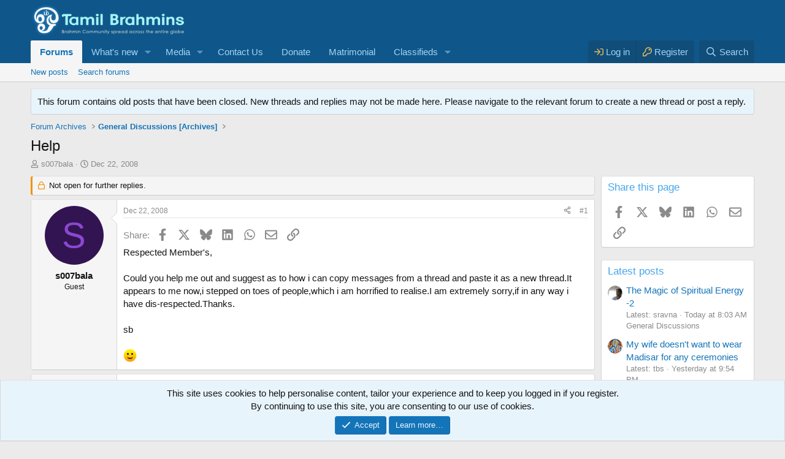

--- FILE ---
content_type: text/html; charset=utf-8
request_url: https://www.tamilbrahmins.com/threads/help.1763/
body_size: 17687
content:
<!DOCTYPE html>
<html id="XF" lang="en-US" dir="LTR"
	data-xf="2.3"
	data-app="public"
	
	
	data-template="thread_view"
	data-container-key="node-108"
	data-content-key="thread-1763"
	data-logged-in="false"
	data-cookie-prefix="xf_"
	data-csrf="1768972765,73ed5c73d00eb5701cd98cce5297aef2"
	class="has-no-js v_2_0 template-thread_view"
	>
<head>
	
	
	

	<meta charset="utf-8" />
	<title>Help | Tamil Brahmins Community</title>
	<link rel="manifest" href="/webmanifest.php">

	<meta http-equiv="X-UA-Compatible" content="IE=Edge" />
	<meta name="viewport" content="width=device-width, initial-scale=1, viewport-fit=cover">

	
		<meta name="theme-color" content="#0f578a" />
	

	<meta name="apple-mobile-web-app-title" content="Tamil Brahmins">
	
		<link rel="apple-touch-icon" href="/data/assets/logo/tb-192.png">
		

	
		
		<meta name="description" content="Respected Member&#039;s,

Could you help me out and suggest as to how i can copy messages from a thread and paste it as a new thread.It appears to me now,i..." />
		<meta property="og:description" content="Respected Member&#039;s,

Could you help me out and suggest as to how i can copy messages from a thread and paste it as a new thread.It appears to me now,i stepped on toes of people,which i am horrified to realise.I am extremely sorry,if in any way i have dis-respected.Thanks.

sb

:)" />
		<meta property="twitter:description" content="Respected Member&#039;s,

Could you help me out and suggest as to how i can copy messages from a thread and paste it as a new thread.It appears to me now,i stepped on toes of people,which i am..." />
	
	
		<meta property="og:url" content="https://www.tamilbrahmins.com/threads/help.1763/" />
	
		<link rel="canonical" href="https://www.tamilbrahmins.com/threads/help.1763/" />
	

	
		
	
	
	<meta property="og:site_name" content="Tamil Brahmins Community" />


	
	
		
	
	
	<meta property="og:type" content="website" />


	
	
		
	
	
	
		<meta property="og:title" content="Help" />
		<meta property="twitter:title" content="Help" />
	


	
	
	
	
		
	
	
	
		<meta property="og:image" content="https://www.tamilbrahmins.com/styles/default/xenforo/holy_trinity-brahma-vishnu-and-shiva.jpg" />
		<meta property="twitter:image" content="https://www.tamilbrahmins.com/styles/default/xenforo/holy_trinity-brahma-vishnu-and-shiva.jpg" />
		<meta property="twitter:card" content="summary" />
	


	

	
	
	
	

	<link rel="stylesheet" href="/css.php?css=public%3Anormalize.css%2Cpublic%3Afa.css%2Cpublic%3Acore.less%2Cpublic%3Aapp.less&amp;s=1&amp;l=1&amp;d=1768138910&amp;k=e6d908a4c9bff3bc14300cfaa31dba0c1015c551" />

	<link rel="stylesheet" href="/css.php?css=public%3Aaloph_op_ribbon_style.less%2Cpublic%3Abb_code.less%2Cpublic%3Amessage.less%2Cpublic%3Anotices.less%2Cpublic%3Ashare_controls.less%2Cpublic%3Astructured_list.less%2Cpublic%3Aextra.less&amp;s=1&amp;l=1&amp;d=1768138910&amp;k=bcf179fb452a371e6b7f68326d20aec474023d85" />


	
		<script src="/js/xf/preamble.min.js?_v=5a2f133d" type="9dc7acfa2620b7f59de13af1-text/javascript"></script>
	

	
	<script src="/js/vendor/vendor-compiled.js?_v=5a2f133d" defer type="9dc7acfa2620b7f59de13af1-text/javascript"></script>
	<script src="/js/xf/core-compiled.js?_v=5a2f133d" defer type="9dc7acfa2620b7f59de13af1-text/javascript"></script>

	<script type="9dc7acfa2620b7f59de13af1-text/javascript">
		XF.ready(() =>
		{
			XF.extendObject(true, XF.config, {
				// 
				userId: 0,
				enablePush: true,
				pushAppServerKey: 'BBjvQSOWMN0Q8FcLuGeJUQevDbHajqxYtUEbHB6vHaqaMoyhl9Dfaw9A_51PgF7IERRXDJtdF0Hx0Ilpxlm0aVE',
				url: {
					fullBase: 'https://www.tamilbrahmins.com/',
					basePath: '/',
					css: '/css.php?css=__SENTINEL__&s=1&l=1&d=1768138910',
					js: '/js/__SENTINEL__?_v=5a2f133d',
					icon: '/data/local/icons/__VARIANT__.svg?v=1768138911#__NAME__',
					iconInline: '/styles/fa/__VARIANT__/__NAME__.svg?v=5.15.3',
					keepAlive: '/login/keep-alive'
				},
				cookie: {
					path: '/',
					domain: '',
					prefix: 'xf_',
					secure: true,
					consentMode: 'simple',
					consented: ["optional","_third_party"]
				},
				cacheKey: 'f3ed7234243583f554e27d349fe769c5',
				csrf: '1768972765,73ed5c73d00eb5701cd98cce5297aef2',
				js: {},
				fullJs: false,
				css: {"public:aloph_op_ribbon_style.less":true,"public:bb_code.less":true,"public:message.less":true,"public:notices.less":true,"public:share_controls.less":true,"public:structured_list.less":true,"public:extra.less":true},
				time: {
					now: 1768972765,
					today: 1768933800,
					todayDow: 3,
					tomorrow: 1769020200,
					yesterday: 1768847400,
					week: 1768415400,
					month: 1767205800,
					year: 1767205800
				},
				style: {
					light: '',
					dark: '',
					defaultColorScheme: 'light'
				},
				borderSizeFeature: '3px',
				fontAwesomeWeight: 'r',
				enableRtnProtect: true,
				
				enableFormSubmitSticky: true,
				imageOptimization: 'optimize',
				imageOptimizationQuality: 0.85,
				uploadMaxFilesize: 33554432,
				uploadMaxWidth: 0,
				uploadMaxHeight: 0,
				allowedVideoExtensions: ["m4v","mov","mp4","mp4v","mpeg","mpg","ogv","webm"],
				allowedAudioExtensions: ["mp3","opus","ogg","wav"],
				shortcodeToEmoji: true,
				visitorCounts: {
					conversations_unread: '0',
					alerts_unviewed: '0',
					total_unread: '0',
					title_count: true,
					icon_indicator: true
				},
				jsMt: {"xf\/action.js":"dc0a4551","xf\/embed.js":"625101e8","xf\/form.js":"625101e8","xf\/structure.js":"dc0a4551","xf\/tooltip.js":"625101e8"},
				jsState: {},
				publicMetadataLogoUrl: 'https://www.tamilbrahmins.com/styles/default/xenforo/holy_trinity-brahma-vishnu-and-shiva.jpg',
				publicPushBadgeUrl: 'https://www.tamilbrahmins.com/styles/default/xenforo/bell.png'
			})

			XF.extendObject(XF.phrases, {
				// 
				date_x_at_time_y:     "{date} at {time}",
				day_x_at_time_y:      "{day} at {time}",
				yesterday_at_x:       "Yesterday at {time}",
				x_minutes_ago:        "{minutes} minutes ago",
				one_minute_ago:       "1 minute ago",
				a_moment_ago:         "A moment ago",
				today_at_x:           "Today at {time}",
				in_a_moment:          "In a moment",
				in_a_minute:          "In a minute",
				in_x_minutes:         "In {minutes} minutes",
				later_today_at_x:     "Later today at {time}",
				tomorrow_at_x:        "Tomorrow at {time}",
				short_date_x_minutes: "{minutes}m",
				short_date_x_hours:   "{hours}h",
				short_date_x_days:    "{days}d",

				day0: "Sunday",
				day1: "Monday",
				day2: "Tuesday",
				day3: "Wednesday",
				day4: "Thursday",
				day5: "Friday",
				day6: "Saturday",

				dayShort0: "Sun",
				dayShort1: "Mon",
				dayShort2: "Tue",
				dayShort3: "Wed",
				dayShort4: "Thu",
				dayShort5: "Fri",
				dayShort6: "Sat",

				month0: "January",
				month1: "February",
				month2: "March",
				month3: "April",
				month4: "May",
				month5: "June",
				month6: "July",
				month7: "August",
				month8: "September",
				month9: "October",
				month10: "November",
				month11: "December",

				active_user_changed_reload_page: "The active user has changed. Reload the page for the latest version.",
				server_did_not_respond_in_time_try_again: "The server did not respond in time. Please try again.",
				oops_we_ran_into_some_problems: "Oops! We ran into some problems.",
				oops_we_ran_into_some_problems_more_details_console: "Oops! We ran into some problems. Please try again later. More error details may be in the browser console.",
				file_too_large_to_upload: "The file is too large to be uploaded.",
				uploaded_file_is_too_large_for_server_to_process: "The uploaded file is too large for the server to process.",
				files_being_uploaded_are_you_sure: "Files are still being uploaded. Are you sure you want to submit this form?",
				attach: "Attach files",
				rich_text_box: "Rich text box",
				close: "Close",
				link_copied_to_clipboard: "Link copied to clipboard.",
				text_copied_to_clipboard: "Text copied to clipboard.",
				loading: "Loading…",
				you_have_exceeded_maximum_number_of_selectable_items: "You have exceeded the maximum number of selectable items.",

				processing: "Processing",
				'processing...': "Processing…",

				showing_x_of_y_items: "Showing {count} of {total} items",
				showing_all_items: "Showing all items",
				no_items_to_display: "No items to display",

				number_button_up: "Increase",
				number_button_down: "Decrease",

				push_enable_notification_title: "Push notifications enabled successfully at Tamil Brahmins Community",
				push_enable_notification_body: "Thank you for enabling push notifications!",

				pull_down_to_refresh: "Pull down to refresh",
				release_to_refresh: "Release to refresh",
				refreshing: "Refreshing…"
			})
		})
	</script>

	


	
		<link rel="icon" type="image/png" href="https://www.tamilbrahmins.com/styles/default/xenforo/favicon.png" sizes="32x32" />
	

	
	
		
			<script async src="https://pagead2.googlesyndication.com/pagead/js/adsbygoogle.js?client=ca-pub-6336775836345029" crossorigin="anonymous" type="9dc7acfa2620b7f59de13af1-text/javascript"></script>
		
	


	<!-- Global site tag (gtag.js) - Google Ads: 1052599692 -->
<script async src="https://www.googletagmanager.com/gtag/js?id=AW-1052599692" type="9dc7acfa2620b7f59de13af1-text/javascript"></script>
<script type="9dc7acfa2620b7f59de13af1-text/javascript">
  window.dataLayer = window.dataLayer || [];
  function gtag(){dataLayer.push(arguments);}
  gtag('js', new Date());

  gtag('config', 'AW-1052599692');
</script>


<!-- Event snippet for Tamil Brahmins remarketing page -->
<script type="9dc7acfa2620b7f59de13af1-text/javascript">
  gtag('event', 'conversion', {
      'send_to': 'AW-1052599692/feQmCK6avuQBEIzL9fUD',
      'value': 1.0,
      'currency': 'INR',
      'aw_remarketing_only': true
  });
</script>

 
	<!-- Google Tag Manager -->
<script type="9dc7acfa2620b7f59de13af1-text/javascript">(function(w,d,s,l,i){w[l]=w[l]||[];w[l].push({'gtm.start':
new Date().getTime(),event:'gtm.js'});var f=d.getElementsByTagName(s)[0],
j=d.createElement(s),dl=l!='dataLayer'?'&l='+l:'';j.async=true;j.src=
'https://www.googletagmanager.com/gtm.js?id='+i+dl;f.parentNode.insertBefore(j,f);
})(window,document,'script','dataLayer','GTM-MP5MRFF');</script>
<!-- End Google Tag Manager -->
</head>
<body data-template="thread_view">
<!-- Google Tag Manager (noscript) -->
<noscript><iframe src="https://www.googletagmanager.com/ns.html?id=GTM-MP5MRFF"
height="0" width="0" style="display:none;visibility:hidden"></iframe></noscript>
<!-- End Google Tag Manager (noscript) -->


<!-- infolinks -->
<script type="9dc7acfa2620b7f59de13af1-text/javascript">
var infolinks_pid = 3436526;
var infolinks_wsid = 0;
</script>
<script type="9dc7acfa2620b7f59de13af1-text/javascript" src="//resources.infolinks.com/js/infolinks_main.js"></script>



<div class="p-pageWrapper" id="top">

	

	<header class="p-header" id="header">
		<div class="p-header-inner">
			<div class="p-header-content">
				<div class="p-header-logo p-header-logo--image">
					<a href="/">
						

	

	
		
		

		
	

	

	<picture data-variations="{&quot;default&quot;:{&quot;1&quot;:&quot;\/styles\/default\/xenforo\/tblogo.png&quot;,&quot;2&quot;:&quot;\/styles\/default\/xenforo\/tblogo2x.png&quot;}}">
		
		
		

		

		<img src="/styles/default/xenforo/tblogo.png" srcset="/styles/default/xenforo/tblogo2x.png 2x" width="250" height="36" alt="Tamil Brahmins Community"  />
	</picture>


					</a>
				</div>

				
			</div>
		</div>
	</header>

	
	

	
		<div class="p-navSticky p-navSticky--primary" data-xf-init="sticky-header">
			
		<nav class="p-nav">
			<div class="p-nav-inner">
				<button type="button" class="button button--plain p-nav-menuTrigger" data-xf-click="off-canvas" data-menu=".js-headerOffCanvasMenu" tabindex="0" aria-label="Menu"><span class="button-text">
					<i aria-hidden="true"></i>
				</span></button>

				<div class="p-nav-smallLogo">
					<a href="/">
						

	

	
		
		

		
	

	

	<picture data-variations="{&quot;default&quot;:{&quot;1&quot;:&quot;\/styles\/default\/xenforo\/tblogo.png&quot;,&quot;2&quot;:null}}">
		
		
		

		

		<img src="/styles/default/xenforo/tblogo.png"  width="250" height="36" alt="Tamil Brahmins Community"  />
	</picture>


					</a>
				</div>

				<div class="p-nav-scroller hScroller" data-xf-init="h-scroller" data-auto-scroll=".p-navEl.is-selected">
					<div class="hScroller-scroll">
						<ul class="p-nav-list js-offCanvasNavSource">
							
								<li>
									
	<div class="p-navEl is-selected" data-has-children="true">
	

		
	
	<a href="/"
	class="p-navEl-link p-navEl-link--splitMenu "
	
	
	data-nav-id="forums">Forums</a>


		<a data-xf-key="1"
			data-xf-click="menu"
			data-menu-pos-ref="< .p-navEl"
			class="p-navEl-splitTrigger"
			role="button"
			tabindex="0"
			aria-label="Toggle expanded"
			aria-expanded="false"
			aria-haspopup="true"></a>

		
	
		<div class="menu menu--structural" data-menu="menu" aria-hidden="true">
			<div class="menu-content">
				
					
	
	
	<a href="/whats-new/posts/"
	class="menu-linkRow u-indentDepth0 js-offCanvasCopy "
	
	
	data-nav-id="newPosts">New posts</a>

	

				
					
	
	
	<a href="/search/?type=post"
	class="menu-linkRow u-indentDepth0 js-offCanvasCopy "
	
	
	data-nav-id="searchForums">Search forums</a>

	

				
			</div>
		</div>
	
	</div>

								</li>
							
								<li>
									
	<div class="p-navEl " data-has-children="true">
	

		
	
	<a href="/whats-new/"
	class="p-navEl-link p-navEl-link--splitMenu "
	
	
	data-nav-id="whatsNew">What's new</a>


		<a data-xf-key="2"
			data-xf-click="menu"
			data-menu-pos-ref="< .p-navEl"
			class="p-navEl-splitTrigger"
			role="button"
			tabindex="0"
			aria-label="Toggle expanded"
			aria-expanded="false"
			aria-haspopup="true"></a>

		
	
		<div class="menu menu--structural" data-menu="menu" aria-hidden="true">
			<div class="menu-content">
				
					
	
	
	<a href="/featured/"
	class="menu-linkRow u-indentDepth0 js-offCanvasCopy "
	
	
	data-nav-id="featured">Featured content</a>

	

				
					
	
	
	<a href="/whats-new/posts/"
	class="menu-linkRow u-indentDepth0 js-offCanvasCopy "
	 rel="nofollow"
	
	data-nav-id="whatsNewPosts">New posts</a>

	

				
					
	
	
	<a href="/whats-new/media/"
	class="menu-linkRow u-indentDepth0 js-offCanvasCopy "
	 rel="nofollow"
	
	data-nav-id="xfmgWhatsNewNewMedia">New media</a>

	

				
					
	
	
	<a href="/whats-new/media-comments/"
	class="menu-linkRow u-indentDepth0 js-offCanvasCopy "
	 rel="nofollow"
	
	data-nav-id="xfmgWhatsNewMediaComments">New media comments</a>

	

				
					
	
	
	<a href="/whats-new/latest-activity"
	class="menu-linkRow u-indentDepth0 js-offCanvasCopy "
	 rel="nofollow"
	
	data-nav-id="latestActivity">Latest activity</a>

	

				
					
	
	
	<a href="/whats-new/cas-ads/"
	class="menu-linkRow u-indentDepth0 js-offCanvasCopy "
	 rel="nofollow"
	
	data-nav-id="xaCasWhatsNewNewCasAds">New classified ads</a>

	

				
					
	
	
	<a href="/whats-new/cas-comments/"
	class="menu-linkRow u-indentDepth0 js-offCanvasCopy "
	 rel="nofollow"
	
	data-nav-id="xaCasWhatsNewAdComments">New classified comments</a>

	

				
			</div>
		</div>
	
	</div>

								</li>
							
								<li>
									
	<div class="p-navEl " data-has-children="true">
	

		
	
	<a href="/media/"
	class="p-navEl-link p-navEl-link--splitMenu "
	
	
	data-nav-id="xfmg">Media</a>


		<a data-xf-key="3"
			data-xf-click="menu"
			data-menu-pos-ref="< .p-navEl"
			class="p-navEl-splitTrigger"
			role="button"
			tabindex="0"
			aria-label="Toggle expanded"
			aria-expanded="false"
			aria-haspopup="true"></a>

		
	
		<div class="menu menu--structural" data-menu="menu" aria-hidden="true">
			<div class="menu-content">
				
					
	
	
	<a href="/whats-new/media/"
	class="menu-linkRow u-indentDepth0 js-offCanvasCopy "
	 rel="nofollow"
	
	data-nav-id="xfmgNewMedia">New media</a>

	

				
					
	
	
	<a href="/whats-new/media-comments/"
	class="menu-linkRow u-indentDepth0 js-offCanvasCopy "
	 rel="nofollow"
	
	data-nav-id="xfmgNewComments">New comments</a>

	

				
					
	
	
	<a href="/search/?type=xfmg_media"
	class="menu-linkRow u-indentDepth0 js-offCanvasCopy "
	
	
	data-nav-id="xfmgSearchMedia">Search media</a>

	

				
			</div>
		</div>
	
	</div>

								</li>
							
								<li>
									
	<div class="p-navEl " >
	

		
	
	<a href="https://www.tamilbrahmins.com/misc/contact/"
	class="p-navEl-link "
	
	data-xf-key="4"
	data-nav-id="Contact">Contact Us</a>


		

		
	
	</div>

								</li>
							
								<li>
									
	<div class="p-navEl " >
	

		
	
	<a href="/pages/donate/"
	class="p-navEl-link "
	
	data-xf-key="5"
	data-nav-id="donate">Donate</a>


		

		
	
	</div>

								</li>
							
								<li>
									
	<div class="p-navEl " >
	

		
	
	<a href="https://www.tamilbrahmins.com/classifieds/categories/matrimonial.10/"
	class="p-navEl-link "
	
	data-xf-key="6"
	data-nav-id="Matrimonial">Matrimonial</a>


		

		
	
	</div>

								</li>
							
								<li>
									
	<div class="p-navEl " data-has-children="true">
	

		
	
	<a href="/classifieds/"
	class="p-navEl-link p-navEl-link--splitMenu "
	
	
	data-nav-id="xa_cas">Classifieds</a>


		<a data-xf-key="7"
			data-xf-click="menu"
			data-menu-pos-ref="< .p-navEl"
			class="p-navEl-splitTrigger"
			role="button"
			tabindex="0"
			aria-label="Toggle expanded"
			aria-expanded="false"
			aria-haspopup="true"></a>

		
	
		<div class="menu menu--structural" data-menu="menu" aria-hidden="true">
			<div class="menu-content">
				
					
	
	
	<a href="/whats-new/cas-ads/"
	class="menu-linkRow u-indentDepth0 js-offCanvasCopy "
	 rel="nofollow"
	
	data-nav-id="xa_casNewAds">New ads</a>

	

				
					
	
	
	<a href="/whats-new/cas-comments/"
	class="menu-linkRow u-indentDepth0 js-offCanvasCopy "
	 rel="nofollow"
	
	data-nav-id="xa_casNewComments">New comments</a>

	

				
					
	
	
	<span 
	class="menu-linkRow u-indentDepth0 js-offCanvasCopy "
	
	
	data-nav-id="xa_casLatestContent">Latest content</span>

	
		
			
	
	
	<a href="/classifieds/latest-feedback"
	class="menu-linkRow u-indentDepth1 js-offCanvasCopy "
	 rel="nofollow"
	
	data-nav-id="xa_casLatestFeedback">Latest feedback</a>

	

		
			
	
	
	<a href="/classifieds/latest-questions"
	class="menu-linkRow u-indentDepth1 js-offCanvasCopy "
	 rel="nofollow"
	
	data-nav-id="xa_casLatestQuestions">Latest questions</a>

	

		
		
			<hr class="menu-separator" />
		
	

				
					
	
	
	<a href="/search/?type=cas_ad"
	class="menu-linkRow u-indentDepth0 js-offCanvasCopy "
	
	
	data-nav-id="xa_casSearchAds">Search classifieds</a>

	

				
			</div>
		</div>
	
	</div>

								</li>
							
						</ul>
					</div>
				</div>

				<div class="p-nav-opposite">
					<div class="p-navgroup p-account p-navgroup--guest">
						
							<a href="/login/" class="p-navgroup-link p-navgroup-link--textual p-navgroup-link--logIn"
								data-xf-click="overlay" data-follow-redirects="on">
								<span class="p-navgroup-linkText">Log in</span>
							</a>
							
								<a href="/register/" class="p-navgroup-link p-navgroup-link--textual p-navgroup-link--register"
									data-xf-click="overlay" data-follow-redirects="on">
									<span class="p-navgroup-linkText">Register</span>
								</a>
							
						
					</div>

					<div class="p-navgroup p-discovery">
						<a href="/whats-new/"
							class="p-navgroup-link p-navgroup-link--iconic p-navgroup-link--whatsnew"
							aria-label="What&#039;s new"
							title="What&#039;s new">
							<i aria-hidden="true"></i>
							<span class="p-navgroup-linkText">What's new</span>
						</a>

						
							<a href="/search/"
								class="p-navgroup-link p-navgroup-link--iconic p-navgroup-link--search"
								data-xf-click="menu"
								data-xf-key="/"
								aria-label="Search"
								aria-expanded="false"
								aria-haspopup="true"
								title="Search">
								<i aria-hidden="true"></i>
								<span class="p-navgroup-linkText">Search</span>
							</a>
							<div class="menu menu--structural menu--wide" data-menu="menu" aria-hidden="true">
								<form action="/search/search" method="post"
									class="menu-content"
									data-xf-init="quick-search">

									<h3 class="menu-header">Search</h3>
									
									<div class="menu-row">
										
											<div class="inputGroup inputGroup--joined">
												<input type="text" class="input" name="keywords" data-acurl="/search/auto-complete" placeholder="Search…" aria-label="Search" data-menu-autofocus="true" />
												
			<select name="constraints" class="js-quickSearch-constraint input" aria-label="Search within">
				<option value="">Everywhere</option>
<option value="{&quot;search_type&quot;:&quot;post&quot;}">Threads</option>
<option value="{&quot;search_type&quot;:&quot;post&quot;,&quot;c&quot;:{&quot;nodes&quot;:[108],&quot;child_nodes&quot;:1}}">This forum</option>
<option value="{&quot;search_type&quot;:&quot;post&quot;,&quot;c&quot;:{&quot;thread&quot;:1763}}">This thread</option>

			</select>
		
											</div>
										
									</div>

									
									<div class="menu-row">
										<label class="iconic"><input type="checkbox"  name="c[title_only]" value="1" /><i aria-hidden="true"></i><span class="iconic-label">Search titles only</span></label>

									</div>
									
									<div class="menu-row">
										<div class="inputGroup">
											<span class="inputGroup-text" id="ctrl_search_menu_by_member">By:</span>
											<input type="text" class="input" name="c[users]" data-xf-init="auto-complete" placeholder="Member" aria-labelledby="ctrl_search_menu_by_member" />
										</div>
									</div>
									<div class="menu-footer">
									<span class="menu-footer-controls">
										<button type="submit" class="button button--icon button--icon--search button--primary"><i class="fa--xf far fa-search "><svg xmlns="http://www.w3.org/2000/svg" role="img" aria-hidden="true" ><use href="/data/local/icons/regular.svg?v=1768138911#search"></use></svg></i><span class="button-text">Search</span></button>
										<button type="submit" class="button " name="from_search_menu"><span class="button-text">Advanced search…</span></button>
									</span>
									</div>

									<input type="hidden" name="_xfToken" value="1768972765,73ed5c73d00eb5701cd98cce5297aef2" />
								</form>
							</div>
						
					</div>
				</div>
			</div>
		</nav>
	
		</div>
		
		
			<div class="p-sectionLinks">
				<div class="p-sectionLinks-inner hScroller" data-xf-init="h-scroller">
					<div class="hScroller-scroll">
						<ul class="p-sectionLinks-list">
							
								<li>
									
	<div class="p-navEl " >
	

		
	
	<a href="/whats-new/posts/"
	class="p-navEl-link "
	
	data-xf-key="alt+1"
	data-nav-id="newPosts">New posts</a>


		

		
	
	</div>

								</li>
							
								<li>
									
	<div class="p-navEl " >
	

		
	
	<a href="/search/?type=post"
	class="p-navEl-link "
	
	data-xf-key="alt+2"
	data-nav-id="searchForums">Search forums</a>


		

		
	
	</div>

								</li>
							
						</ul>
					</div>
				</div>
			</div>
			
	
		

	<div class="offCanvasMenu offCanvasMenu--nav js-headerOffCanvasMenu" data-menu="menu" aria-hidden="true" data-ocm-builder="navigation">
		<div class="offCanvasMenu-backdrop" data-menu-close="true"></div>
		<div class="offCanvasMenu-content">
			<div class="offCanvasMenu-header">
				Menu
				<a class="offCanvasMenu-closer" data-menu-close="true" role="button" tabindex="0" aria-label="Close"></a>
			</div>
			
				<div class="p-offCanvasRegisterLink">
					<div class="offCanvasMenu-linkHolder">
						<a href="/login/" class="offCanvasMenu-link" data-xf-click="overlay" data-menu-close="true">
							Log in
						</a>
					</div>
					<hr class="offCanvasMenu-separator" />
					
						<div class="offCanvasMenu-linkHolder">
							<a href="/register/" class="offCanvasMenu-link" data-xf-click="overlay" data-menu-close="true">
								Register
							</a>
						</div>
						<hr class="offCanvasMenu-separator" />
					
				</div>
			
			<div class="js-offCanvasNavTarget"></div>
			<div class="offCanvasMenu-installBanner js-installPromptContainer" style="display: none;" data-xf-init="install-prompt">
				<div class="offCanvasMenu-installBanner-header">Install the app</div>
				<button type="button" class="button js-installPromptButton"><span class="button-text">Install</span></button>
				<template class="js-installTemplateIOS">
					<div class="js-installTemplateContent">
						<div class="overlay-title">How to install the app on iOS</div>
						<div class="block-body">
							<div class="block-row">
								<p>
									Follow along with the video below to see how to install our site as a web app on your home screen.
								</p>
								<p style="text-align: center">
									<video src="/styles/default/xenforo/add_to_home.mp4"
										width="280" height="480" autoplay loop muted playsinline></video>
								</p>
								<p>
									<small><strong>Note:</strong> This feature may not be available in some browsers.</small>
								</p>
							</div>
						</div>
					</div>
				</template>
			</div>
		</div>
	</div>

	<div class="p-body">
		<div class="p-body-inner">
			<!--XF:EXTRA_OUTPUT-->

			
				
	
		
		

		<ul class="notices notices--block  js-notices"
			data-xf-init="notices"
			data-type="block"
			data-scroll-interval="6">

			
				
	<li class="notice js-notice notice--primary"
		data-notice-id="34"
		data-delay-duration="0"
		data-display-duration="0"
		data-auto-dismiss=""
		data-visibility="">

		
		<div class="notice-content">
			
			This forum contains old posts that have been closed. New threads and replies may not be made here. Please navigate to the relevant forum to create a new thread or post a reply.
		</div>
	</li>

			
		</ul>
	

			

			

			
			
	
		<ul class="p-breadcrumbs "
			itemscope itemtype="https://schema.org/BreadcrumbList">
			
				

				
				

				

				
				
					
					
	<li itemprop="itemListElement" itemscope itemtype="https://schema.org/ListItem">
		<a href="/#forum-archives.109" itemprop="item">
			<span itemprop="name">Forum Archives</span>
		</a>
		<meta itemprop="position" content="1" />
	</li>

				
					
					
	<li itemprop="itemListElement" itemscope itemtype="https://schema.org/ListItem">
		<a href="/forums/general-discussions-archives.108/" itemprop="item">
			<span itemprop="name">General Discussions [Archives]</span>
		</a>
		<meta itemprop="position" content="2" />
	</li>

				
			
		</ul>
	

			

			
	<noscript class="js-jsWarning"><div class="blockMessage blockMessage--important blockMessage--iconic u-noJsOnly">JavaScript is disabled. For a better experience, please enable JavaScript in your browser before proceeding.</div></noscript>

			
	<div class="blockMessage blockMessage--important blockMessage--iconic js-browserWarning" style="display: none">You are using an out of date browser. It  may not display this or other websites correctly.<br />You should upgrade or use an <a href="https://www.google.com/chrome/" target="_blank" rel="noopener">alternative browser</a>.</div>


			
				<div class="p-body-header">
					
						
							<div class="p-title ">
								
									
										<h1 class="p-title-value">Help</h1>
									
									
								
							</div>
						

						
							<div class="p-description">
	<ul class="listInline listInline--bullet">
		<li>
			<i class="fa--xf far fa-user "><svg xmlns="http://www.w3.org/2000/svg" role="img" ><title>Thread starter</title><use href="/data/local/icons/regular.svg?v=1768138911#user"></use></svg></i>
			<span class="u-srOnly">Thread starter</span>

			<span class="username  u-concealed" dir="auto" data-user-id="0">s007bala</span>
		</li>
		<li>
			<i class="fa--xf far fa-clock "><svg xmlns="http://www.w3.org/2000/svg" role="img" ><title>Start date</title><use href="/data/local/icons/regular.svg?v=1768138911#clock"></use></svg></i>
			<span class="u-srOnly">Start date</span>

			<a href="/threads/help.1763/" class="u-concealed"><time  class="u-dt" dir="auto" datetime="2008-12-22T15:56:17+0530" data-timestamp="1229941577" data-date="Dec 22, 2008" data-time="3:56 PM" data-short="Dec &#039;08" title="Dec 22, 2008 at 3:56 PM">Dec 22, 2008</time></a>
		</li>
		
		
	</ul>
</div>
						
					
				</div>
			

			<div class="p-body-main p-body-main--withSidebar ">
				
				<div class="p-body-contentCol"></div>
				
					<div class="p-body-sidebarCol"></div>
				

				

				<div class="p-body-content">
					
					<div class="p-body-pageContent">











	

	
	
	
		
	
	
	


	
	
	
		
	
	
	


	
	
		
	
	
	


	
	




	












	

	
		
	



















<div class="block block--messages" data-xf-init="" data-type="post" data-href="/inline-mod/" data-search-target="*">

	<span class="u-anchorTarget" id="posts"></span>

	
		
	
		<div class="block-outer">
			<dl class="blockStatus">
				<dt>Status</dt>
				
					
					
						<dd class="blockStatus-message blockStatus-message--locked">
							Not open for further replies.
						</dd>
					
				
			</dl>
		</div>
	

	

	<div class="block-outer"></div>

	

	
		
	<div class="block-outer js-threadStatusField"></div>

	

	<div class="block-container lbContainer"
		data-xf-init="lightbox select-to-quote"
		data-message-selector=".js-post"
		data-lb-id="thread-1763"
		data-lb-universal="0">

		<div class="block-body js-replyNewMessageContainer">
			
				

					

					
						

	
	

	

	
	<article class="message message--post js-post js-inlineModContainer  "
		data-author="s007bala"
		data-content="post-15189"
		id="js-post-15189"
		>

		

		<span class="u-anchorTarget" id="post-15189"></span>

		
			<div class="message-inner">
				
					<div class="message-cell message-cell--user">
						

	<section class="message-user"
		
		
		>

		

		<div class="message-avatar ">
			<div class="message-avatar-wrapper">

				<span class="avatar avatar--m avatar--default avatar--default--dynamic" data-user-id="0" style="background-color: #331452; color: #8c47d1" title="s007bala">
			<span class="avatar-u0-m" role="img" aria-label="s007bala">S</span> 
		</span>
				
			</div>
		</div>
		<div class="message-userDetails">
			<h4 class="message-name"><span class="username " dir="auto" data-user-id="0">s007bala</span></h4>
			<h5 class="userTitle message-userTitle" dir="auto">Guest</h5>
			
		</div>
		
		<span class="message-userArrow"></span>
	</section>

					</div>
				

				
					<div class="message-cell message-cell--main">
					
						<div class="message-main js-quickEditTarget">

							
								

	

	<header class="message-attribution message-attribution--split">
		<ul class="message-attribution-main listInline ">
			
			
			
			<li class="u-concealed">
				<a href="/threads/help.1763/post-15189" rel="nofollow" >
					<time  class="u-dt" dir="auto" datetime="2008-12-22T15:56:17+0530" data-timestamp="1229941577" data-date="Dec 22, 2008" data-time="3:56 PM" data-short="Dec &#039;08" title="Dec 22, 2008 at 3:56 PM">Dec 22, 2008</time>
				</a>
			</li>
			
			
		</ul>

		<ul class="message-attribution-opposite message-attribution-opposite--list ">
			
	
			<li>
				<a href="/threads/help.1763/post-15189"
					class="message-attribution-gadget"
					data-xf-init="share-tooltip"
					data-href="/posts/15189/share"
					aria-label="Share"
					rel="nofollow">
					<i class="fa--xf far fa-share-alt "><svg xmlns="http://www.w3.org/2000/svg" role="img" aria-hidden="true" ><use href="/data/local/icons/regular.svg?v=1768138911#share-alt"></use></svg></i>
				</a>
			</li>
			
				<li class="u-hidden js-embedCopy">
					
	<a href="javascript:"
		data-xf-init="copy-to-clipboard"
		data-copy-text="&lt;div class=&quot;js-xf-embed&quot; data-url=&quot;https://www.tamilbrahmins.com&quot; data-content=&quot;post-15189&quot;&gt;&lt;/div&gt;&lt;script defer src=&quot;https://www.tamilbrahmins.com/js/xf/external_embed.js?_v=5a2f133d&quot;&gt;&lt;/script&gt;"
		data-success="Embed code HTML copied to clipboard."
		class="">
		<i class="fa--xf far fa-code "><svg xmlns="http://www.w3.org/2000/svg" role="img" aria-hidden="true" ><use href="/data/local/icons/regular.svg?v=1768138911#code"></use></svg></i>
	</a>

				</li>
			
			
			
				<li>
					<a href="/threads/help.1763/post-15189" rel="nofollow">
						#1
					</a>
				</li>
			
		</ul>
	</header>

							

							<div class="message-content js-messageContent">
							

								
									
	
	
	

								

								
									
	

	<div class="message-userContent lbContainer js-lbContainer "
		data-lb-id="post-15189"
		data-lb-caption-desc="s007bala &middot; Dec 22, 2008 at 3:56 PM">

		
			

	
		
	

		

		<article class="message-body js-selectToQuote">
			
				

	
	
		

	

	
		

		<div class="shareButtons shareButtons--iconic" data-xf-init="share-buttons" data-page-url="" data-page-title="" data-page-desc="" data-page-image="">
			<span class="u-anchorTarget" id="_xfUid-1-1768972765"></span>

			
				<span class="shareButtons-label">Share:</span>
			

			<div class="shareButtons-buttons">
				
					
						<a class="shareButtons-button shareButtons-button--brand shareButtons-button--facebook" href="#_xfUid-1-1768972765" data-href="https://www.facebook.com/sharer.php?u={url}">
							<i class="fa--xf fab fa-facebook-f "><svg xmlns="http://www.w3.org/2000/svg" role="img" aria-hidden="true" ><use href="/data/local/icons/brands.svg?v=1768138911#facebook-f"></use></svg></i>
							<span>Facebook</span>
						</a>
					

					
						<a class="shareButtons-button shareButtons-button--brand shareButtons-button--twitter" href="#_xfUid-1-1768972765" data-href="https://twitter.com/intent/tweet?url={url}&amp;text={title}&amp;via=tamilbrahmins">
							<i class="fa--xf fab fa-x "><svg xmlns="http://www.w3.org/2000/svg" viewBox="0 0 512 512" role="img" aria-hidden="true" ><path d="M389.2 48h70.6L305.6 224.2 487 464H345L233.7 318.6 106.5 464H35.8L200.7 275.5 26.8 48H172.4L272.9 180.9 389.2 48zM364.4 421.8h39.1L151.1 88h-42L364.4 421.8z"/></svg></i>
							<span>X</span>
						</a>
					

					
						<a class="shareButtons-button shareButtons-button--brand shareButtons-button--bluesky" href="#_xfUid-1-1768972765" data-href="https://bsky.app/intent/compose?text={url}">
							<i class="fa--xf fab fa-bluesky "><svg xmlns="http://www.w3.org/2000/svg" viewBox="0 0 576 512" role="img" aria-hidden="true" ><path d="M407.8 294.7c-3.3-.4-6.7-.8-10-1.3c3.4 .4 6.7 .9 10 1.3zM288 227.1C261.9 176.4 190.9 81.9 124.9 35.3C61.6-9.4 37.5-1.7 21.6 5.5C3.3 13.8 0 41.9 0 58.4S9.1 194 15 213.9c19.5 65.7 89.1 87.9 153.2 80.7c3.3-.5 6.6-.9 10-1.4c-3.3 .5-6.6 1-10 1.4C74.3 308.6-9.1 342.8 100.3 464.5C220.6 589.1 265.1 437.8 288 361.1c22.9 76.7 49.2 222.5 185.6 103.4c102.4-103.4 28.1-156-65.8-169.9c-3.3-.4-6.7-.8-10-1.3c3.4 .4 6.7 .9 10 1.3c64.1 7.1 133.6-15.1 153.2-80.7C566.9 194 576 75 576 58.4s-3.3-44.7-21.6-52.9c-15.8-7.1-40-14.9-103.2 29.8C385.1 81.9 314.1 176.4 288 227.1z"/></svg></i>
							<span>Bluesky</span>
						</a>
					

					
						<a class="shareButtons-button shareButtons-button--brand shareButtons-button--linkedin" href="#_xfUid-1-1768972765" data-href="https://www.linkedin.com/sharing/share-offsite/?url={url}">
							<i class="fa--xf fab fa-linkedin "><svg xmlns="http://www.w3.org/2000/svg" role="img" aria-hidden="true" ><use href="/data/local/icons/brands.svg?v=1768138911#linkedin"></use></svg></i>
							<span>LinkedIn</span>
						</a>
					

					

					

					

					
						<a class="shareButtons-button shareButtons-button--brand shareButtons-button--whatsApp" href="#_xfUid-1-1768972765" data-href="https://api.whatsapp.com/send?text={title}&nbsp;{url}">
							<i class="fa--xf fab fa-whatsapp "><svg xmlns="http://www.w3.org/2000/svg" role="img" aria-hidden="true" ><use href="/data/local/icons/brands.svg?v=1768138911#whatsapp"></use></svg></i>
							<span>WhatsApp</span>
						</a>
					

					
						<a class="shareButtons-button shareButtons-button--email" href="#_xfUid-1-1768972765" data-href="mailto:?subject={title}&amp;body={url}">
							<i class="fa--xf far fa-envelope "><svg xmlns="http://www.w3.org/2000/svg" role="img" aria-hidden="true" ><use href="/data/local/icons/regular.svg?v=1768138911#envelope"></use></svg></i>
							<span>Email</span>
						</a>
					

					
						<a class="shareButtons-button shareButtons-button--share is-hidden" href="#_xfUid-1-1768972765"
							data-xf-init="web-share"
							data-title="" data-text="" data-url=""
							data-hide=".shareButtons-button:not(.shareButtons-button--share)">

							<i class="fa--xf far fa-share-alt "><svg xmlns="http://www.w3.org/2000/svg" role="img" aria-hidden="true" ><use href="/data/local/icons/regular.svg?v=1768138911#share-alt"></use></svg></i>
							<span>Share</span>
						</a>
					

					
						<a class="shareButtons-button shareButtons-button--link is-hidden" href="#_xfUid-1-1768972765" data-clipboard="{url}">
							<i class="fa--xf far fa-link "><svg xmlns="http://www.w3.org/2000/svg" role="img" aria-hidden="true" ><use href="/data/local/icons/regular.svg?v=1768138911#link"></use></svg></i>
							<span>Link</span>
						</a>
					
				
			</div>
		</div>
	


	


			

			<div >
				
					<div class="bbWrapper">Respected Member&#039;s,<br />
<br />
Could you help me out and suggest as to how i can copy messages from a thread and paste it as a new thread.It appears to me now,i stepped on toes of people,which i am horrified to realise.I am extremely sorry,if in any way i have dis-respected.Thanks.<br />
<br />
sb<br />
<br />
<img src="https://cdn.jsdelivr.net/joypixels/assets/8.0/png/unicode/64/1f642.png" class="smilie smilie--emoji" loading="lazy" width="64" height="64" alt=":)" title="Smile    :)"  data-smilie="1"data-shortname=":)" /></div>
				
			</div>

			<div class="js-selectToQuoteEnd">&nbsp;</div>
			
				
			
		</article>

		
			

	
		
	

		

		
	</div>

								

								
									
	

	

								

								
									
	

								

							
							</div>

							
								
	

	<footer class="message-footer">
		

		

		<div class="reactionsBar js-reactionsList ">
			
		</div>

		<div class="js-historyTarget message-historyTarget toggleTarget" data-href="trigger-href"></div>
	</footer>

							
						</div>

					
					</div>
				
			</div>
		
	</article>

	
	

					

					

				

					

					
						

	
	

	

	
	<article class="message message--post js-post js-inlineModContainer  "
		data-author="Seshadri Subramaniam"
		data-content="post-15191"
		id="js-post-15191"
		itemscope itemtype="https://schema.org/Comment" itemid="https://www.tamilbrahmins.com/posts/15191/">

		
			<meta itemprop="parentItem" itemscope itemid="https://www.tamilbrahmins.com/threads/help.1763/" />
			<meta itemprop="name" content="Post #2" />
		

		<span class="u-anchorTarget" id="post-15191"></span>

		
			<div class="message-inner">
				
					<div class="message-cell message-cell--user">
						

	<section class="message-user"
		itemprop="author"
		itemscope itemtype="https://schema.org/Person"
		itemid="https://www.tamilbrahmins.com/members/seshadri-subramaniam.4737/">

		
			<meta itemprop="url" content="https://www.tamilbrahmins.com/members/seshadri-subramaniam.4737/" />
		

		<div class="message-avatar ">
			<div class="message-avatar-wrapper">

				<a href="/members/seshadri-subramaniam.4737/" class="avatar avatar--m avatar--default avatar--default--dynamic" data-user-id="4737" data-xf-init="member-tooltip" style="background-color: #339999; color: #061313">
			<span class="avatar-u4737-m" role="img" aria-label="Seshadri Subramaniam">S</span> 
		</a>
				
			</div>
		</div>
		<div class="message-userDetails">
			<h4 class="message-name"><a href="/members/seshadri-subramaniam.4737/" class="username " dir="auto" data-user-id="4737" data-xf-init="member-tooltip"><span itemprop="name">Seshadri Subramaniam</span></a></h4>
			<h5 class="userTitle message-userTitle" dir="auto" itemprop="jobTitle">0</h5>
			
		</div>
		
			
			
		
		<span class="message-userArrow"></span>
	</section>

					</div>
				

				
					<div class="message-cell message-cell--main">
					
						<div class="message-main js-quickEditTarget">

							
								

	

	<header class="message-attribution message-attribution--split">
		<ul class="message-attribution-main listInline ">
			
			
			
			<li class="u-concealed">
				<a href="/threads/help.1763/post-15191" rel="nofollow" itemprop="url">
					<time  class="u-dt" dir="auto" datetime="2008-12-22T16:01:18+0530" data-timestamp="1229941878" data-date="Dec 22, 2008" data-time="4:01 PM" data-short="Dec &#039;08" title="Dec 22, 2008 at 4:01 PM" itemprop="datePublished">Dec 22, 2008</time>
				</a>
			</li>
			
			
		</ul>

		<ul class="message-attribution-opposite message-attribution-opposite--list ">
			
	
			<li>
				<a href="/threads/help.1763/post-15191"
					class="message-attribution-gadget"
					data-xf-init="share-tooltip"
					data-href="/posts/15191/share"
					aria-label="Share"
					rel="nofollow">
					<i class="fa--xf far fa-share-alt "><svg xmlns="http://www.w3.org/2000/svg" role="img" aria-hidden="true" ><use href="/data/local/icons/regular.svg?v=1768138911#share-alt"></use></svg></i>
				</a>
			</li>
			
				<li class="u-hidden js-embedCopy">
					
	<a href="javascript:"
		data-xf-init="copy-to-clipboard"
		data-copy-text="&lt;div class=&quot;js-xf-embed&quot; data-url=&quot;https://www.tamilbrahmins.com&quot; data-content=&quot;post-15191&quot;&gt;&lt;/div&gt;&lt;script defer src=&quot;https://www.tamilbrahmins.com/js/xf/external_embed.js?_v=5a2f133d&quot;&gt;&lt;/script&gt;"
		data-success="Embed code HTML copied to clipboard."
		class="">
		<i class="fa--xf far fa-code "><svg xmlns="http://www.w3.org/2000/svg" role="img" aria-hidden="true" ><use href="/data/local/icons/regular.svg?v=1768138911#code"></use></svg></i>
	</a>

				</li>
			
			
			
				<li>
					<a href="/threads/help.1763/post-15191" rel="nofollow">
						#2
					</a>
				</li>
			
		</ul>
	</header>

							

							<div class="message-content js-messageContent">
							

								
									
	
	
	

								

								
									
	

	<div class="message-userContent lbContainer js-lbContainer "
		data-lb-id="post-15191"
		data-lb-caption-desc="Seshadri Subramaniam &middot; Dec 22, 2008 at 4:01 PM">

		

		<article class="message-body js-selectToQuote">
			
				

	
	


			

			<div itemprop="text">
				
					<div class="bbWrapper"><blockquote data-attributes="" data-quote="s007bala" data-source="post: 15189"
	class="bbCodeBlock bbCodeBlock--expandable bbCodeBlock--quote js-expandWatch">
	
		<div class="bbCodeBlock-title">
			
				<a href="/goto/post?id=15189"
					class="bbCodeBlock-sourceJump"
					rel="nofollow"
					data-xf-click="attribution"
					data-content-selector="#post-15189">s007bala said:</a>
			
		</div>
	
	<div class="bbCodeBlock-content">
		
		<div class="bbCodeBlock-expandContent js-expandContent ">
			Respected Member&#039;s,<br />
 <br />
Could you help me out and suggest as to how i can copy messages from a thread and paste it as a new thread.It appears to me now,i stepped on toes of people,which i am horrified to realise.I am extremely sorry,if in any way i have dis-respected.Thanks.<br />
 <br />
sb<br />
 <br />
<img src="https://cdn.jsdelivr.net/joypixels/assets/8.0/png/unicode/64/1f642.png" class="smilie smilie--emoji" loading="lazy" width="64" height="64" alt=":)" title="Smile    :)"  data-smilie="1"data-shortname=":)" />
		</div>
		<div class="bbCodeBlock-expandLink js-expandLink"><a role="button" tabindex="0">Click to expand...</a></div>
	</div>
</blockquote> <br />
Hi sb, I guess you could pm the administrators or forum moderators to remove your post and put it as a new thread (if possible)?<br />
 <br />
The other option is to just copy the post (CTrl C + Ctrl V... :twitch<img src="https://cdn.jsdelivr.net/joypixels/assets/8.0/png/unicode/64/1f642.png" class="smilie smilie--emoji" loading="lazy" width="64" height="64" alt=":)" title="Smile    :)"  data-smilie="1"data-shortname=":)" /> then go to the forum and click new thread... lo and behold... the magic s done...</div>
				
			</div>

			<div class="js-selectToQuoteEnd">&nbsp;</div>
			
				
			
		</article>

		

		
	</div>

								

								
									
	

	

								

								
									
	

								

							
							</div>

							
								
	

	<footer class="message-footer">
		
			<div class="message-microdata" itemprop="interactionStatistic" itemtype="https://schema.org/InteractionCounter" itemscope>
				<meta itemprop="userInteractionCount" content="0" />
				<meta itemprop="interactionType" content="https://schema.org/LikeAction" />
			</div>
		

		

		<div class="reactionsBar js-reactionsList ">
			
		</div>

		<div class="js-historyTarget message-historyTarget toggleTarget" data-href="trigger-href"></div>
	</footer>

							
						</div>

					
					</div>
				
			</div>
		
	</article>

	
	

					

					

				

					

					
						

	
	

	

	
	<article class="message message--post js-post js-inlineModContainer  "
		data-author="s007bala"
		data-content="post-15194"
		id="js-post-15194"
		itemscope itemtype="https://schema.org/Comment" itemid="https://www.tamilbrahmins.com/posts/15194/">

		
			<meta itemprop="parentItem" itemscope itemid="https://www.tamilbrahmins.com/threads/help.1763/" />
			<meta itemprop="name" content="Post #3" />
		

		<span class="u-anchorTarget" id="post-15194"></span>

		
			<div class="message-inner">
				
					<div class="message-cell message-cell--user">
						

	<section class="message-user"
		itemprop="author"
		itemscope itemtype="https://schema.org/Person"
		>

		

		<div class="message-avatar ">
			<div class="message-avatar-wrapper">

    


    <div class="ribbonBox desktopRibbon leftCornerDesktop">
        <div class="ribbon-wrapper">
            <div class="ribbon"
                    
                        data-xf-init="tooltip"
                        data-original-title="Thread Starter"
                    
                >
                <span>OP </span>
            </div>
        </div>
    </div>



    <div class="ribbonBox mobileRibbon leftCornerMobile">
        <div class="ribbon-wrapper">
            <div class="ribbon">
                <span>OP</span>
            </div>
        </div>
    </div>


				<span class="avatar avatar--m avatar--default avatar--default--dynamic" data-user-id="0" style="background-color: #331452; color: #8c47d1" title="s007bala">
			<span class="avatar-u0-m" role="img" aria-label="s007bala">S</span> 
		</span>
				
			</div>
		</div>
		<div class="message-userDetails">
			<h4 class="message-name"><span class="username " dir="auto" data-user-id="0"><span itemprop="name">s007bala</span></span></h4>
			<h5 class="userTitle message-userTitle" dir="auto" itemprop="jobTitle">Guest</h5>
			
		</div>
		
		<span class="message-userArrow"></span>
	</section>

					</div>
				

				
					<div class="message-cell message-cell--main">
					
						<div class="message-main js-quickEditTarget">

							
								

	

	<header class="message-attribution message-attribution--split">
		<ul class="message-attribution-main listInline ">
			
			
			
			<li class="u-concealed">
				<a href="/threads/help.1763/post-15194" rel="nofollow" itemprop="url">
					<time  class="u-dt" dir="auto" datetime="2008-12-22T16:17:41+0530" data-timestamp="1229942861" data-date="Dec 22, 2008" data-time="4:17 PM" data-short="Dec &#039;08" title="Dec 22, 2008 at 4:17 PM" itemprop="datePublished">Dec 22, 2008</time>
				</a>
			</li>
			
			
		</ul>

		<ul class="message-attribution-opposite message-attribution-opposite--list ">
			
	
			<li>
				<a href="/threads/help.1763/post-15194"
					class="message-attribution-gadget"
					data-xf-init="share-tooltip"
					data-href="/posts/15194/share"
					aria-label="Share"
					rel="nofollow">
					<i class="fa--xf far fa-share-alt "><svg xmlns="http://www.w3.org/2000/svg" role="img" aria-hidden="true" ><use href="/data/local/icons/regular.svg?v=1768138911#share-alt"></use></svg></i>
				</a>
			</li>
			
				<li class="u-hidden js-embedCopy">
					
	<a href="javascript:"
		data-xf-init="copy-to-clipboard"
		data-copy-text="&lt;div class=&quot;js-xf-embed&quot; data-url=&quot;https://www.tamilbrahmins.com&quot; data-content=&quot;post-15194&quot;&gt;&lt;/div&gt;&lt;script defer src=&quot;https://www.tamilbrahmins.com/js/xf/external_embed.js?_v=5a2f133d&quot;&gt;&lt;/script&gt;"
		data-success="Embed code HTML copied to clipboard."
		class="">
		<i class="fa--xf far fa-code "><svg xmlns="http://www.w3.org/2000/svg" role="img" aria-hidden="true" ><use href="/data/local/icons/regular.svg?v=1768138911#code"></use></svg></i>
	</a>

				</li>
			
			
			
				<li>
					<a href="/threads/help.1763/post-15194" rel="nofollow">
						#3
					</a>
				</li>
			
		</ul>
	</header>

							

							<div class="message-content js-messageContent">
							

								
									
	
	
	

								

								
									
	

	<div class="message-userContent lbContainer js-lbContainer "
		data-lb-id="post-15194"
		data-lb-caption-desc="s007bala &middot; Dec 22, 2008 at 4:17 PM">

		

		<article class="message-body js-selectToQuote">
			
				

	
	


			

			<div itemprop="text">
				
					<div class="bbWrapper"><b>thnx</b><br />
<br />




<blockquote data-attributes="member: 4737" data-quote="Seshadri Subramaniam" data-source="post: 15191"
	class="bbCodeBlock bbCodeBlock--expandable bbCodeBlock--quote js-expandWatch">
	
		<div class="bbCodeBlock-title">
			
				<a href="/goto/post?id=15191"
					class="bbCodeBlock-sourceJump"
					rel="nofollow"
					data-xf-click="attribution"
					data-content-selector="#post-15191">Seshadri Subramaniam said:</a>
			
		</div>
	
	<div class="bbCodeBlock-content">
		
		<div class="bbCodeBlock-expandContent js-expandContent ">
			Hi sb, I guess you could pm the administrators or forum moderators to remove your post and put it as a new thread (if possible)?<br />
 <br />
The other option is to just copy the post (CTrl C + Ctrl V... :twitch<img src="https://cdn.jsdelivr.net/joypixels/assets/8.0/png/unicode/64/1f642.png" class="smilie smilie--emoji" loading="lazy" width="64" height="64" alt=":)" title="Smile    :)"  data-smilie="1"data-shortname=":)" /> then go to the forum and click new thread... lo and behold... the magic s done...
		</div>
		<div class="bbCodeBlock-expandLink js-expandLink"><a role="button" tabindex="0">Click to expand...</a></div>
	</div>
</blockquote><br />
Shri Seshadri,<br />
<br />
Thanks..hmm..why did i not think of dat..gray cells are diminishing for me ..if at all,any left  ..<img src="https://cdn.jsdelivr.net/joypixels/assets/8.0/png/unicode/64/1f642.png" class="smilie smilie--emoji" loading="lazy" width="64" height="64" alt=":)" title="Smile    :)"  data-smilie="1"data-shortname=":)" /><br />
<br />
sb</div>
				
			</div>

			<div class="js-selectToQuoteEnd">&nbsp;</div>
			
				
			
		</article>

		

		
	</div>

								

								
									
	

	
		<div class="message-lastEdit">
			
				Last edited: <time  class="u-dt" dir="auto" datetime="2009-01-02T20:32:34+0530" data-timestamp="1230908554" data-date="Jan 2, 2009" data-time="8:32 PM" data-short="Jan &#039;09" title="Jan 2, 2009 at 8:32 PM" itemprop="dateModified">Jan 2, 2009</time>
			
		</div>
	

								

								
									
	

								

							
							</div>

							
								
	

	<footer class="message-footer">
		
			<div class="message-microdata" itemprop="interactionStatistic" itemtype="https://schema.org/InteractionCounter" itemscope>
				<meta itemprop="userInteractionCount" content="0" />
				<meta itemprop="interactionType" content="https://schema.org/LikeAction" />
			</div>
		

		

		<div class="reactionsBar js-reactionsList ">
			
		</div>

		<div class="js-historyTarget message-historyTarget toggleTarget" data-href="trigger-href"></div>
	</footer>

							
						</div>

					
					</div>
				
			</div>
		
	</article>

	
	

					

					

				

					

					
						

	
	

	

	
	<article class="message message--post js-post js-inlineModContainer  "
		data-author="praveen"
		data-content="post-16002"
		id="js-post-16002"
		itemscope itemtype="https://schema.org/Comment" itemid="https://www.tamilbrahmins.com/posts/16002/">

		
			<meta itemprop="parentItem" itemscope itemid="https://www.tamilbrahmins.com/threads/help.1763/" />
			<meta itemprop="name" content="Post #4" />
		

		<span class="u-anchorTarget" id="post-16002"></span>

		
			<div class="message-inner">
				
					<div class="message-cell message-cell--user">
						

	<section class="message-user"
		itemprop="author"
		itemscope itemtype="https://schema.org/Person"
		itemid="https://www.tamilbrahmins.com/members/praveen.1/">

		
			<meta itemprop="url" content="https://www.tamilbrahmins.com/members/praveen.1/" />
		

		<div class="message-avatar ">
			<div class="message-avatar-wrapper">

				<a href="/members/praveen.1/" class="avatar avatar--m" data-user-id="1" data-xf-init="member-tooltip">
			<img src="/data/avatars/m/0/1.jpg?1664073687" srcset="/data/avatars/l/0/1.jpg?1664073687 2x" alt="praveen" class="avatar-u1-m" width="96" height="96" loading="lazy" itemprop="image" /> 
		</a>
				
			</div>
		</div>
		<div class="message-userDetails">
			<h4 class="message-name"><a href="/members/praveen.1/" class="username " dir="auto" data-user-id="1" data-xf-init="member-tooltip"><span class="username--staff username--moderator username--admin" itemprop="name">praveen</span></a></h4>
			<h5 class="userTitle message-userTitle" dir="auto" itemprop="jobTitle">Life is a dream</h5>
			<div class="userBanner userBanner--staff message-userBanner" dir="auto" itemprop="jobTitle"><span class="userBanner-before"></span><strong>Staff member</strong><span class="userBanner-after"></span></div>
		</div>
		
			
			
		
		<span class="message-userArrow"></span>
	</section>

					</div>
				

				
					<div class="message-cell message-cell--main">
					
						<div class="message-main js-quickEditTarget">

							
								

	

	<header class="message-attribution message-attribution--split">
		<ul class="message-attribution-main listInline ">
			
			
			
			<li class="u-concealed">
				<a href="/threads/help.1763/post-16002" rel="nofollow" itemprop="url">
					<time  class="u-dt" dir="auto" datetime="2008-12-31T20:58:14+0530" data-timestamp="1230737294" data-date="Dec 31, 2008" data-time="8:58 PM" data-short="Dec &#039;08" title="Dec 31, 2008 at 8:58 PM" itemprop="datePublished">Dec 31, 2008</time>
				</a>
			</li>
			
			
		</ul>

		<ul class="message-attribution-opposite message-attribution-opposite--list ">
			
	
			<li>
				<a href="/threads/help.1763/post-16002"
					class="message-attribution-gadget"
					data-xf-init="share-tooltip"
					data-href="/posts/16002/share"
					aria-label="Share"
					rel="nofollow">
					<i class="fa--xf far fa-share-alt "><svg xmlns="http://www.w3.org/2000/svg" role="img" aria-hidden="true" ><use href="/data/local/icons/regular.svg?v=1768138911#share-alt"></use></svg></i>
				</a>
			</li>
			
				<li class="u-hidden js-embedCopy">
					
	<a href="javascript:"
		data-xf-init="copy-to-clipboard"
		data-copy-text="&lt;div class=&quot;js-xf-embed&quot; data-url=&quot;https://www.tamilbrahmins.com&quot; data-content=&quot;post-16002&quot;&gt;&lt;/div&gt;&lt;script defer src=&quot;https://www.tamilbrahmins.com/js/xf/external_embed.js?_v=5a2f133d&quot;&gt;&lt;/script&gt;"
		data-success="Embed code HTML copied to clipboard."
		class="">
		<i class="fa--xf far fa-code "><svg xmlns="http://www.w3.org/2000/svg" role="img" aria-hidden="true" ><use href="/data/local/icons/regular.svg?v=1768138911#code"></use></svg></i>
	</a>

				</li>
			
			
			
				<li>
					<a href="/threads/help.1763/post-16002" rel="nofollow">
						#4
					</a>
				</li>
			
		</ul>
	</header>

							

							<div class="message-content js-messageContent">
							

								
									
	
	
	

								

								
									
	

	<div class="message-userContent lbContainer js-lbContainer "
		data-lb-id="post-16002"
		data-lb-caption-desc="praveen &middot; Dec 31, 2008 at 8:58 PM">

		

		<article class="message-body js-selectToQuote">
			
				

	
	


			

			<div itemprop="text">
				
					<div class="bbWrapper">as Seshadri said, you can send me a private message or an email with the details and i can move those as new threads</div>
				
			</div>

			<div class="js-selectToQuoteEnd">&nbsp;</div>
			
				
			
		</article>

		

		
	</div>

								

								
									
	

	

								

								
									
	

								

							
							</div>

							
								
	

	<footer class="message-footer">
		
			<div class="message-microdata" itemprop="interactionStatistic" itemtype="https://schema.org/InteractionCounter" itemscope>
				<meta itemprop="userInteractionCount" content="0" />
				<meta itemprop="interactionType" content="https://schema.org/LikeAction" />
			</div>
		

		

		<div class="reactionsBar js-reactionsList ">
			
		</div>

		<div class="js-historyTarget message-historyTarget toggleTarget" data-href="trigger-href"></div>
	</footer>

							
						</div>

					
					</div>
				
			</div>
		
	</article>

	
	

					

					

				

					

					
						

	
	

	

	
	<article class="message message--post js-post js-inlineModContainer  "
		data-author="s007bala"
		data-content="post-16056"
		id="js-post-16056"
		itemscope itemtype="https://schema.org/Comment" itemid="https://www.tamilbrahmins.com/posts/16056/">

		
			<meta itemprop="parentItem" itemscope itemid="https://www.tamilbrahmins.com/threads/help.1763/" />
			<meta itemprop="name" content="Post #5" />
		

		<span class="u-anchorTarget" id="post-16056"></span>

		
			<div class="message-inner">
				
					<div class="message-cell message-cell--user">
						

	<section class="message-user"
		itemprop="author"
		itemscope itemtype="https://schema.org/Person"
		>

		

		<div class="message-avatar ">
			<div class="message-avatar-wrapper">

    


    <div class="ribbonBox desktopRibbon leftCornerDesktop">
        <div class="ribbon-wrapper">
            <div class="ribbon"
                    
                        data-xf-init="tooltip"
                        data-original-title="Thread Starter"
                    
                >
                <span>OP </span>
            </div>
        </div>
    </div>



    <div class="ribbonBox mobileRibbon leftCornerMobile">
        <div class="ribbon-wrapper">
            <div class="ribbon">
                <span>OP</span>
            </div>
        </div>
    </div>


				<span class="avatar avatar--m avatar--default avatar--default--dynamic" data-user-id="0" style="background-color: #331452; color: #8c47d1" title="s007bala">
			<span class="avatar-u0-m" role="img" aria-label="s007bala">S</span> 
		</span>
				
			</div>
		</div>
		<div class="message-userDetails">
			<h4 class="message-name"><span class="username " dir="auto" data-user-id="0"><span itemprop="name">s007bala</span></span></h4>
			<h5 class="userTitle message-userTitle" dir="auto" itemprop="jobTitle">Guest</h5>
			
		</div>
		
		<span class="message-userArrow"></span>
	</section>

					</div>
				

				
					<div class="message-cell message-cell--main">
					
						<div class="message-main js-quickEditTarget">

							
								

	

	<header class="message-attribution message-attribution--split">
		<ul class="message-attribution-main listInline ">
			
			
			
			<li class="u-concealed">
				<a href="/threads/help.1763/post-16056" rel="nofollow" itemprop="url">
					<time  class="u-dt" dir="auto" datetime="2009-01-02T20:33:43+0530" data-timestamp="1230908623" data-date="Jan 2, 2009" data-time="8:33 PM" data-short="Jan &#039;09" title="Jan 2, 2009 at 8:33 PM" itemprop="datePublished">Jan 2, 2009</time>
				</a>
			</li>
			
			
		</ul>

		<ul class="message-attribution-opposite message-attribution-opposite--list ">
			
	
			<li>
				<a href="/threads/help.1763/post-16056"
					class="message-attribution-gadget"
					data-xf-init="share-tooltip"
					data-href="/posts/16056/share"
					aria-label="Share"
					rel="nofollow">
					<i class="fa--xf far fa-share-alt "><svg xmlns="http://www.w3.org/2000/svg" role="img" aria-hidden="true" ><use href="/data/local/icons/regular.svg?v=1768138911#share-alt"></use></svg></i>
				</a>
			</li>
			
				<li class="u-hidden js-embedCopy">
					
	<a href="javascript:"
		data-xf-init="copy-to-clipboard"
		data-copy-text="&lt;div class=&quot;js-xf-embed&quot; data-url=&quot;https://www.tamilbrahmins.com&quot; data-content=&quot;post-16056&quot;&gt;&lt;/div&gt;&lt;script defer src=&quot;https://www.tamilbrahmins.com/js/xf/external_embed.js?_v=5a2f133d&quot;&gt;&lt;/script&gt;"
		data-success="Embed code HTML copied to clipboard."
		class="">
		<i class="fa--xf far fa-code "><svg xmlns="http://www.w3.org/2000/svg" role="img" aria-hidden="true" ><use href="/data/local/icons/regular.svg?v=1768138911#code"></use></svg></i>
	</a>

				</li>
			
			
			
				<li>
					<a href="/threads/help.1763/post-16056" rel="nofollow">
						#5
					</a>
				</li>
			
		</ul>
	</header>

							

							<div class="message-content js-messageContent">
							

								
									
	
	
	

								

								
									
	

	<div class="message-userContent lbContainer js-lbContainer "
		data-lb-id="post-16056"
		data-lb-caption-desc="s007bala &middot; Jan 2, 2009 at 8:33 PM">

		

		<article class="message-body js-selectToQuote">
			
				

	
	


			

			<div itemprop="text">
				
					<div class="bbWrapper">Thanks Praveen.I sort of excused myself from the thread,as i listened to sane sensibilities of the forum participant.<br />
<br />
sb</div>
				
			</div>

			<div class="js-selectToQuoteEnd">&nbsp;</div>
			
				
			
		</article>

		

		
	</div>

								

								
									
	

	

								

								
									
	

								

							
							</div>

							
								
	

	<footer class="message-footer">
		
			<div class="message-microdata" itemprop="interactionStatistic" itemtype="https://schema.org/InteractionCounter" itemscope>
				<meta itemprop="userInteractionCount" content="0" />
				<meta itemprop="interactionType" content="https://schema.org/LikeAction" />
			</div>
		

		

		<div class="reactionsBar js-reactionsList ">
			
		</div>

		<div class="js-historyTarget message-historyTarget toggleTarget" data-href="trigger-href"></div>
	</footer>

							
						</div>

					
					</div>
				
			</div>
		
	</article>

	
	

					

					

				
			
		</div>
	</div>

	

	
	
		<div class="block-outer block-outer--after">
			<dl class="blockStatus">
				<dt>Status</dt>
				
					
					
						<dd class="blockStatus-message blockStatus-message--locked">
							Not open for further replies.
						</dd>
					
				
			</dl>
		</div>
	

</div>




	<div class="block" data-widget-id="23" data-widget-key="socialsharingbuttons" data-widget-definition="share_page">
		<div class="block-container">
			<h3 class="block-minorHeader">Share this page</h3>
			<div class="block-body block-row">
				
					

	

	
		

		<div class="shareButtons shareButtons--iconic" data-xf-init="share-buttons" data-page-url="" data-page-title="" data-page-desc="" data-page-image="">
			<span class="u-anchorTarget" id="_xfUid-2-1768972765"></span>

			

			<div class="shareButtons-buttons">
				
					
						<a class="shareButtons-button shareButtons-button--brand shareButtons-button--facebook" href="#_xfUid-2-1768972765" data-href="https://www.facebook.com/sharer.php?u={url}">
							<i class="fa--xf fab fa-facebook-f "><svg xmlns="http://www.w3.org/2000/svg" role="img" aria-hidden="true" ><use href="/data/local/icons/brands.svg?v=1768138911#facebook-f"></use></svg></i>
							<span>Facebook</span>
						</a>
					

					
						<a class="shareButtons-button shareButtons-button--brand shareButtons-button--twitter" href="#_xfUid-2-1768972765" data-href="https://twitter.com/intent/tweet?url={url}&amp;text={title}&amp;via=tamilbrahmins">
							<i class="fa--xf fab fa-x "><svg xmlns="http://www.w3.org/2000/svg" viewBox="0 0 512 512" role="img" aria-hidden="true" ><path d="M389.2 48h70.6L305.6 224.2 487 464H345L233.7 318.6 106.5 464H35.8L200.7 275.5 26.8 48H172.4L272.9 180.9 389.2 48zM364.4 421.8h39.1L151.1 88h-42L364.4 421.8z"/></svg></i>
							<span>X</span>
						</a>
					

					
						<a class="shareButtons-button shareButtons-button--brand shareButtons-button--bluesky" href="#_xfUid-2-1768972765" data-href="https://bsky.app/intent/compose?text={url}">
							<i class="fa--xf fab fa-bluesky "><svg xmlns="http://www.w3.org/2000/svg" viewBox="0 0 576 512" role="img" aria-hidden="true" ><path d="M407.8 294.7c-3.3-.4-6.7-.8-10-1.3c3.4 .4 6.7 .9 10 1.3zM288 227.1C261.9 176.4 190.9 81.9 124.9 35.3C61.6-9.4 37.5-1.7 21.6 5.5C3.3 13.8 0 41.9 0 58.4S9.1 194 15 213.9c19.5 65.7 89.1 87.9 153.2 80.7c3.3-.5 6.6-.9 10-1.4c-3.3 .5-6.6 1-10 1.4C74.3 308.6-9.1 342.8 100.3 464.5C220.6 589.1 265.1 437.8 288 361.1c22.9 76.7 49.2 222.5 185.6 103.4c102.4-103.4 28.1-156-65.8-169.9c-3.3-.4-6.7-.8-10-1.3c3.4 .4 6.7 .9 10 1.3c64.1 7.1 133.6-15.1 153.2-80.7C566.9 194 576 75 576 58.4s-3.3-44.7-21.6-52.9c-15.8-7.1-40-14.9-103.2 29.8C385.1 81.9 314.1 176.4 288 227.1z"/></svg></i>
							<span>Bluesky</span>
						</a>
					

					
						<a class="shareButtons-button shareButtons-button--brand shareButtons-button--linkedin" href="#_xfUid-2-1768972765" data-href="https://www.linkedin.com/sharing/share-offsite/?url={url}">
							<i class="fa--xf fab fa-linkedin "><svg xmlns="http://www.w3.org/2000/svg" role="img" aria-hidden="true" ><use href="/data/local/icons/brands.svg?v=1768138911#linkedin"></use></svg></i>
							<span>LinkedIn</span>
						</a>
					

					

					

					

					
						<a class="shareButtons-button shareButtons-button--brand shareButtons-button--whatsApp" href="#_xfUid-2-1768972765" data-href="https://api.whatsapp.com/send?text={title}&nbsp;{url}">
							<i class="fa--xf fab fa-whatsapp "><svg xmlns="http://www.w3.org/2000/svg" role="img" aria-hidden="true" ><use href="/data/local/icons/brands.svg?v=1768138911#whatsapp"></use></svg></i>
							<span>WhatsApp</span>
						</a>
					

					
						<a class="shareButtons-button shareButtons-button--email" href="#_xfUid-2-1768972765" data-href="mailto:?subject={title}&amp;body={url}">
							<i class="fa--xf far fa-envelope "><svg xmlns="http://www.w3.org/2000/svg" role="img" aria-hidden="true" ><use href="/data/local/icons/regular.svg?v=1768138911#envelope"></use></svg></i>
							<span>Email</span>
						</a>
					

					
						<a class="shareButtons-button shareButtons-button--share is-hidden" href="#_xfUid-2-1768972765"
							data-xf-init="web-share"
							data-title="" data-text="" data-url=""
							data-hide=".shareButtons-button:not(.shareButtons-button--share)">

							<i class="fa--xf far fa-share-alt "><svg xmlns="http://www.w3.org/2000/svg" role="img" aria-hidden="true" ><use href="/data/local/icons/regular.svg?v=1768138911#share-alt"></use></svg></i>
							<span>Share</span>
						</a>
					

					
						<a class="shareButtons-button shareButtons-button--link is-hidden" href="#_xfUid-2-1768972765" data-clipboard="{url}">
							<i class="fa--xf far fa-link "><svg xmlns="http://www.w3.org/2000/svg" role="img" aria-hidden="true" ><use href="/data/local/icons/regular.svg?v=1768138911#link"></use></svg></i>
							<span>Link</span>
						</a>
					
				
			</div>
		</div>
	

				
			</div>
		</div>
	</div>










	
	<div class="block" >
		<div class="block-container">
			
				<h3 class="block-header">Similar threads</h3>
				<div class="block-body">
					<div class="structItemContainer">
						
							

	

	<div class="structItem structItem--thread js-inlineModContainer js-threadListItem-59561" data-author="vaithy2k10">

	
		<div class="structItem-cell structItem-cell--icon">
			<div class="structItem-iconContainer">
				<a href="/members/vaithy2k10.107900/" class="avatar avatar--s avatar--default avatar--default--dynamic" data-user-id="107900" data-xf-init="member-tooltip" style="background-color: #5c7a1f; color: #b8db70">
			<span class="avatar-u107900-s" role="img" aria-label="vaithy2k10">V</span> 
		</a>
				
			</div>
		</div>
	

	
		<div class="structItem-cell structItem-cell--main" data-xf-init="touch-proxy">
			

			<div class="structItem-title">
				
				
				<a href="/threads/need-help-where-can-we-get-this-book-arunthondu-aatriya-tamizhaga-andhanargal.59561/" class="" data-tp-primary="on" data-xf-init="preview-tooltip" data-preview-url="/threads/need-help-where-can-we-get-this-book-arunthondu-aatriya-tamizhaga-andhanargal.59561/preview"
					>
					Need help: where can we get this book - Arunthondu Aatriya Tamizhaga Andhanargal
				</a>
			</div>

			<div class="structItem-minor">
				

				
					<ul class="structItem-parts">
						<li><a href="/members/vaithy2k10.107900/" class="username " dir="auto" data-user-id="107900" data-xf-init="member-tooltip">vaithy2k10</a></li>
						<li class="structItem-startDate"><a href="/threads/need-help-where-can-we-get-this-book-arunthondu-aatriya-tamizhaga-andhanargal.59561/" rel="nofollow"><time  class="u-dt" dir="auto" datetime="2026-01-07T03:49:14+0530" data-timestamp="1767737954" data-date="Jan 7, 2026" data-time="3:49 AM" data-short="14d" title="Jan 7, 2026 at 3:49 AM">Jan 7, 2026</time></a></li>
						
							<li><a href="/forums/books.19/">Books</a></li>
						
					</ul>

					
				
			</div>
		</div>
	

	
		<div class="structItem-cell structItem-cell--meta" title="First message reaction score: 0">
			<dl class="pairs pairs--justified">
				<dt>Replies</dt>
				<dd>0</dd>
			</dl>
			<dl class="pairs pairs--justified structItem-minor">
				<dt>Views</dt>
				<dd>561</dd>
			</dl>
		</div>
	

	
		<div class="structItem-cell structItem-cell--latest">
			
				<a href="/threads/need-help-where-can-we-get-this-book-arunthondu-aatriya-tamizhaga-andhanargal.59561/latest" rel="nofollow"><time  class="structItem-latestDate u-dt" dir="auto" datetime="2026-01-07T03:49:14+0530" data-timestamp="1767737954" data-date="Jan 7, 2026" data-time="3:49 AM" data-short="14d" title="Jan 7, 2026 at 3:49 AM">Jan 7, 2026</time></a>
				<div class="structItem-minor">
					
						<a href="/members/vaithy2k10.107900/" class="username " dir="auto" data-user-id="107900" data-xf-init="member-tooltip">vaithy2k10</a>
					
				</div>
			
		</div>
	

	
		<div class="structItem-cell structItem-cell--icon structItem-cell--iconEnd">
			<div class="structItem-iconContainer">
				
					<a href="/members/vaithy2k10.107900/" class="avatar avatar--xxs avatar--default avatar--default--dynamic" data-user-id="107900" data-xf-init="member-tooltip" style="background-color: #5c7a1f; color: #b8db70">
			<span class="avatar-u107900-s" role="img" aria-label="vaithy2k10">V</span> 
		</a>
				
			</div>
		</div>
	

	</div>

						
							

	

	<div class="structItem structItem--thread js-inlineModContainer js-threadListItem-57804" data-author="rdr">

	
		<div class="structItem-cell structItem-cell--icon">
			<div class="structItem-iconContainer">
				<a href="/members/rdr.52947/" class="avatar avatar--s avatar--default avatar--default--dynamic" data-user-id="52947" data-xf-init="member-tooltip" style="background-color: #ebadcc; color: #b82e73">
			<span class="avatar-u52947-s" role="img" aria-label="rdr">R</span> 
		</a>
				
			</div>
		</div>
	

	
		<div class="structItem-cell structItem-cell--main" data-xf-init="touch-proxy">
			

			<div class="structItem-title">
				
				
				<a href="/threads/help-with-learning-vedam-and-divyaprabhandam.57804/" class="" data-tp-primary="on" data-xf-init="preview-tooltip" data-preview-url="/threads/help-with-learning-vedam-and-divyaprabhandam.57804/preview"
					>
					Help with learning Vedam and Divyaprabhandam
				</a>
			</div>

			<div class="structItem-minor">
				

				
					<ul class="structItem-parts">
						<li><a href="/members/rdr.52947/" class="username " dir="auto" data-user-id="52947" data-xf-init="member-tooltip">rdr</a></li>
						<li class="structItem-startDate"><a href="/threads/help-with-learning-vedam-and-divyaprabhandam.57804/" rel="nofollow"><time  class="u-dt" dir="auto" datetime="2024-10-22T08:37:32+0530" data-timestamp="1729566452" data-date="Oct 22, 2024" data-time="8:37 AM" data-short="Oct &#039;24" title="Oct 22, 2024 at 8:37 AM">Oct 22, 2024</time></a></li>
						
							<li><a href="/forums/general-discussions.8/">General Discussions</a></li>
						
					</ul>

					
				
			</div>
		</div>
	

	
		<div class="structItem-cell structItem-cell--meta" title="First message reaction score: 0">
			<dl class="pairs pairs--justified">
				<dt>Replies</dt>
				<dd>0</dd>
			</dl>
			<dl class="pairs pairs--justified structItem-minor">
				<dt>Views</dt>
				<dd>457</dd>
			</dl>
		</div>
	

	
		<div class="structItem-cell structItem-cell--latest">
			
				<a href="/threads/help-with-learning-vedam-and-divyaprabhandam.57804/latest" rel="nofollow"><time  class="structItem-latestDate u-dt" dir="auto" datetime="2024-10-22T08:37:32+0530" data-timestamp="1729566452" data-date="Oct 22, 2024" data-time="8:37 AM" data-short="Oct &#039;24" title="Oct 22, 2024 at 8:37 AM">Oct 22, 2024</time></a>
				<div class="structItem-minor">
					
						<a href="/members/rdr.52947/" class="username " dir="auto" data-user-id="52947" data-xf-init="member-tooltip">rdr</a>
					
				</div>
			
		</div>
	

	
		<div class="structItem-cell structItem-cell--icon structItem-cell--iconEnd">
			<div class="structItem-iconContainer">
				
					<a href="/members/rdr.52947/" class="avatar avatar--xxs avatar--default avatar--default--dynamic" data-user-id="52947" data-xf-init="member-tooltip" style="background-color: #ebadcc; color: #b82e73">
			<span class="avatar-u52947-s" role="img" aria-label="rdr">R</span> 
		</a>
				
			</div>
		</div>
	

	</div>

						
							

	

	<div class="structItem structItem--thread js-inlineModContainer js-threadListItem-57472" data-author="j123456">

	
		<div class="structItem-cell structItem-cell--icon">
			<div class="structItem-iconContainer">
				<a href="/members/j123456.45575/" class="avatar avatar--s avatar--default avatar--default--dynamic" data-user-id="45575" data-xf-init="member-tooltip" style="background-color: #cc6633; color: #3d1f0f">
			<span class="avatar-u45575-s" role="img" aria-label="j123456">J</span> 
		</a>
				
			</div>
		</div>
	

	
		<div class="structItem-cell structItem-cell--main" data-xf-init="touch-proxy">
			

			<div class="structItem-title">
				
				
				<a href="/threads/urgent-help-needed-with-mantras-and-rituals-for-10th-13th-day-after-death.57472/" class="" data-tp-primary="on" data-xf-init="preview-tooltip" data-preview-url="/threads/urgent-help-needed-with-mantras-and-rituals-for-10th-13th-day-after-death.57472/preview"
					>
					Urgent help needed with Mantras and rituals for 10th - 13th day after death
				</a>
			</div>

			<div class="structItem-minor">
				

				
					<ul class="structItem-parts">
						<li><a href="/members/j123456.45575/" class="username " dir="auto" data-user-id="45575" data-xf-init="member-tooltip">j123456</a></li>
						<li class="structItem-startDate"><a href="/threads/urgent-help-needed-with-mantras-and-rituals-for-10th-13th-day-after-death.57472/" rel="nofollow"><time  class="u-dt" dir="auto" datetime="2024-10-05T21:20:33+0530" data-timestamp="1728143433" data-date="Oct 5, 2024" data-time="9:20 PM" data-short="Oct &#039;24" title="Oct 5, 2024 at 9:20 PM">Oct 5, 2024</time></a></li>
						
							<li><a href="/forums/rituals-ceremonies-and-pujas.24/">Rituals, Ceremonies and Pujas</a></li>
						
					</ul>

					
				
			</div>
		</div>
	

	
		<div class="structItem-cell structItem-cell--meta" title="First message reaction score: 0">
			<dl class="pairs pairs--justified">
				<dt>Replies</dt>
				<dd>5</dd>
			</dl>
			<dl class="pairs pairs--justified structItem-minor">
				<dt>Views</dt>
				<dd>1K</dd>
			</dl>
		</div>
	

	
		<div class="structItem-cell structItem-cell--latest">
			
				<a href="/threads/urgent-help-needed-with-mantras-and-rituals-for-10th-13th-day-after-death.57472/latest" rel="nofollow"><time  class="structItem-latestDate u-dt" dir="auto" datetime="2024-11-01T20:54:41+0530" data-timestamp="1730474681" data-date="Nov 1, 2024" data-time="8:54 PM" data-short="Nov &#039;24" title="Nov 1, 2024 at 8:54 PM">Nov 1, 2024</time></a>
				<div class="structItem-minor">
					
						<a href="/members/mohan-subramaniam.104164/" class="username " dir="auto" data-user-id="104164" data-xf-init="member-tooltip">Mohan Subramaniam</a>
					
				</div>
			
		</div>
	

	
		<div class="structItem-cell structItem-cell--icon structItem-cell--iconEnd">
			<div class="structItem-iconContainer">
				
					<a href="/members/mohan-subramaniam.104164/" class="avatar avatar--xxs avatar--default avatar--default--dynamic" data-user-id="104164" data-xf-init="member-tooltip" style="background-color: #339933; color: #061306">
			<span class="avatar-u104164-s" role="img" aria-label="Mohan Subramaniam">M</span> 
		</a>
				
			</div>
		</div>
	

	</div>

						
							

	

	<div class="structItem structItem--thread js-inlineModContainer js-threadListItem-56825" data-author="saig">

	
		<div class="structItem-cell structItem-cell--icon">
			<div class="structItem-iconContainer">
				<a href="/members/saig.104420/" class="avatar avatar--s avatar--default avatar--default--dynamic" data-user-id="104420" data-xf-init="member-tooltip" style="background-color: #7a1f7a; color: #db70db">
			<span class="avatar-u104420-s" role="img" aria-label="saig">S</span> 
		</a>
				
			</div>
		</div>
	

	
		<div class="structItem-cell structItem-cell--main" data-xf-init="touch-proxy">
			

			<div class="structItem-title">
				
				
				<a href="/threads/help-with-vedic-reference-for-family-member-with-menstrual-cycle.56825/" class="" data-tp-primary="on" data-xf-init="preview-tooltip" data-preview-url="/threads/help-with-vedic-reference-for-family-member-with-menstrual-cycle.56825/preview"
					>
					Help with vedic reference for family member with menstrual cycle
				</a>
			</div>

			<div class="structItem-minor">
				

				
					<ul class="structItem-parts">
						<li><a href="/members/saig.104420/" class="username " dir="auto" data-user-id="104420" data-xf-init="member-tooltip">saig</a></li>
						<li class="structItem-startDate"><a href="/threads/help-with-vedic-reference-for-family-member-with-menstrual-cycle.56825/" rel="nofollow"><time  class="u-dt" dir="auto" datetime="2024-07-04T14:59:59+0530" data-timestamp="1720085399" data-date="Jul 4, 2024" data-time="2:59 PM" data-short="Jul &#039;24" title="Jul 4, 2024 at 2:59 PM">Jul 4, 2024</time></a></li>
						
							<li><a href="/forums/general-discussions.8/">General Discussions</a></li>
						
					</ul>

					
				
			</div>
		</div>
	

	
		<div class="structItem-cell structItem-cell--meta" title="First message reaction score: 0">
			<dl class="pairs pairs--justified">
				<dt>Replies</dt>
				<dd>3</dd>
			</dl>
			<dl class="pairs pairs--justified structItem-minor">
				<dt>Views</dt>
				<dd>1K</dd>
			</dl>
		</div>
	

	
		<div class="structItem-cell structItem-cell--latest">
			
				<a href="/threads/help-with-vedic-reference-for-family-member-with-menstrual-cycle.56825/latest" rel="nofollow"><time  class="structItem-latestDate u-dt" dir="auto" datetime="2024-07-08T23:11:35+0530" data-timestamp="1720460495" data-date="Jul 8, 2024" data-time="11:11 PM" data-short="Jul &#039;24" title="Jul 8, 2024 at 11:11 PM">Jul 8, 2024</time></a>
				<div class="structItem-minor">
					
						<a href="/members/senthamizh.103369/" class="username " dir="auto" data-user-id="103369" data-xf-init="member-tooltip">Senthamizh</a>
					
				</div>
			
		</div>
	

	
		<div class="structItem-cell structItem-cell--icon structItem-cell--iconEnd">
			<div class="structItem-iconContainer">
				
					<a href="/members/senthamizh.103369/" class="avatar avatar--xxs avatar--default avatar--default--dynamic" data-user-id="103369" data-xf-init="member-tooltip" style="background-color: #99cc66; color: #406020">
			<span class="avatar-u103369-s" role="img" aria-label="Senthamizh">S</span> 
		</a>
				
			</div>
		</div>
	

	</div>

						
							

	

	<div class="structItem structItem--thread js-inlineModContainer js-threadListItem-56168" data-author="hayabusa1208">

	
		<div class="structItem-cell structItem-cell--icon">
			<div class="structItem-iconContainer">
				<a href="/members/hayabusa1208.98689/" class="avatar avatar--s avatar--default avatar--default--dynamic" data-user-id="98689" data-xf-init="member-tooltip" style="background-color: #cc99cc; color: #773c77">
			<span class="avatar-u98689-s" role="img" aria-label="hayabusa1208">H</span> 
		</a>
				
			</div>
		</div>
	

	
		<div class="structItem-cell structItem-cell--main" data-xf-init="touch-proxy">
			

			<div class="structItem-title">
				
				
				<a href="/threads/help-me-find-thiti-date.56168/" class="" data-tp-primary="on" data-xf-init="preview-tooltip" data-preview-url="/threads/help-me-find-thiti-date.56168/preview"
					>
					Help me find thiti date
				</a>
			</div>

			<div class="structItem-minor">
				

				
					<ul class="structItem-parts">
						<li><a href="/members/hayabusa1208.98689/" class="username " dir="auto" data-user-id="98689" data-xf-init="member-tooltip">hayabusa1208</a></li>
						<li class="structItem-startDate"><a href="/threads/help-me-find-thiti-date.56168/" rel="nofollow"><time  class="u-dt" dir="auto" datetime="2024-03-07T08:06:13+0530" data-timestamp="1709778973" data-date="Mar 7, 2024" data-time="8:06 AM" data-short="Mar &#039;24" title="Mar 7, 2024 at 8:06 AM">Mar 7, 2024</time></a></li>
						
							<li><a href="/forums/rituals-ceremonies-and-pujas.24/">Rituals, Ceremonies and Pujas</a></li>
						
					</ul>

					
				
			</div>
		</div>
	

	
		<div class="structItem-cell structItem-cell--meta" title="First message reaction score: 0">
			<dl class="pairs pairs--justified">
				<dt>Replies</dt>
				<dd>1</dd>
			</dl>
			<dl class="pairs pairs--justified structItem-minor">
				<dt>Views</dt>
				<dd>837</dd>
			</dl>
		</div>
	

	
		<div class="structItem-cell structItem-cell--latest">
			
				<a href="/threads/help-me-find-thiti-date.56168/latest" rel="nofollow"><time  class="structItem-latestDate u-dt" dir="auto" datetime="2024-03-10T16:04:03+0530" data-timestamp="1710066843" data-date="Mar 10, 2024" data-time="4:04 PM" data-short="Mar &#039;24" title="Mar 10, 2024 at 4:04 PM">Mar 10, 2024</time></a>
				<div class="structItem-minor">
					
						<a href="/members/ravcun.29961/" class="username " dir="auto" data-user-id="29961" data-xf-init="member-tooltip">ravcun</a>
					
				</div>
			
		</div>
	

	
		<div class="structItem-cell structItem-cell--icon structItem-cell--iconEnd">
			<div class="structItem-iconContainer">
				
					<a href="/members/ravcun.29961/" class="avatar avatar--xxs avatar--default avatar--default--dynamic" data-user-id="29961" data-xf-init="member-tooltip" style="background-color: #666633; color: #c3c388">
			<span class="avatar-u29961-s" role="img" aria-label="ravcun">R</span> 
		</a>
				
			</div>
		</div>
	

	</div>

						
					</div>
				</div>
			
		</div>
	</div>


<div class="blockMessage blockMessage--none">
	

	

	
		

		<div class="shareButtons shareButtons--iconic" data-xf-init="share-buttons" data-page-url="" data-page-title="" data-page-desc="" data-page-image="">
			<span class="u-anchorTarget" id="_xfUid-3-1768972765"></span>

			
				<span class="shareButtons-label">Share:</span>
			

			<div class="shareButtons-buttons">
				
					
						<a class="shareButtons-button shareButtons-button--brand shareButtons-button--facebook" href="#_xfUid-3-1768972765" data-href="https://www.facebook.com/sharer.php?u={url}">
							<i class="fa--xf fab fa-facebook-f "><svg xmlns="http://www.w3.org/2000/svg" role="img" aria-hidden="true" ><use href="/data/local/icons/brands.svg?v=1768138911#facebook-f"></use></svg></i>
							<span>Facebook</span>
						</a>
					

					
						<a class="shareButtons-button shareButtons-button--brand shareButtons-button--twitter" href="#_xfUid-3-1768972765" data-href="https://twitter.com/intent/tweet?url={url}&amp;text={title}&amp;via=tamilbrahmins">
							<i class="fa--xf fab fa-x "><svg xmlns="http://www.w3.org/2000/svg" viewBox="0 0 512 512" role="img" aria-hidden="true" ><path d="M389.2 48h70.6L305.6 224.2 487 464H345L233.7 318.6 106.5 464H35.8L200.7 275.5 26.8 48H172.4L272.9 180.9 389.2 48zM364.4 421.8h39.1L151.1 88h-42L364.4 421.8z"/></svg></i>
							<span>X</span>
						</a>
					

					
						<a class="shareButtons-button shareButtons-button--brand shareButtons-button--bluesky" href="#_xfUid-3-1768972765" data-href="https://bsky.app/intent/compose?text={url}">
							<i class="fa--xf fab fa-bluesky "><svg xmlns="http://www.w3.org/2000/svg" viewBox="0 0 576 512" role="img" aria-hidden="true" ><path d="M407.8 294.7c-3.3-.4-6.7-.8-10-1.3c3.4 .4 6.7 .9 10 1.3zM288 227.1C261.9 176.4 190.9 81.9 124.9 35.3C61.6-9.4 37.5-1.7 21.6 5.5C3.3 13.8 0 41.9 0 58.4S9.1 194 15 213.9c19.5 65.7 89.1 87.9 153.2 80.7c3.3-.5 6.6-.9 10-1.4c-3.3 .5-6.6 1-10 1.4C74.3 308.6-9.1 342.8 100.3 464.5C220.6 589.1 265.1 437.8 288 361.1c22.9 76.7 49.2 222.5 185.6 103.4c102.4-103.4 28.1-156-65.8-169.9c-3.3-.4-6.7-.8-10-1.3c3.4 .4 6.7 .9 10 1.3c64.1 7.1 133.6-15.1 153.2-80.7C566.9 194 576 75 576 58.4s-3.3-44.7-21.6-52.9c-15.8-7.1-40-14.9-103.2 29.8C385.1 81.9 314.1 176.4 288 227.1z"/></svg></i>
							<span>Bluesky</span>
						</a>
					

					
						<a class="shareButtons-button shareButtons-button--brand shareButtons-button--linkedin" href="#_xfUid-3-1768972765" data-href="https://www.linkedin.com/sharing/share-offsite/?url={url}">
							<i class="fa--xf fab fa-linkedin "><svg xmlns="http://www.w3.org/2000/svg" role="img" aria-hidden="true" ><use href="/data/local/icons/brands.svg?v=1768138911#linkedin"></use></svg></i>
							<span>LinkedIn</span>
						</a>
					

					

					

					

					
						<a class="shareButtons-button shareButtons-button--brand shareButtons-button--whatsApp" href="#_xfUid-3-1768972765" data-href="https://api.whatsapp.com/send?text={title}&nbsp;{url}">
							<i class="fa--xf fab fa-whatsapp "><svg xmlns="http://www.w3.org/2000/svg" role="img" aria-hidden="true" ><use href="/data/local/icons/brands.svg?v=1768138911#whatsapp"></use></svg></i>
							<span>WhatsApp</span>
						</a>
					

					
						<a class="shareButtons-button shareButtons-button--email" href="#_xfUid-3-1768972765" data-href="mailto:?subject={title}&amp;body={url}">
							<i class="fa--xf far fa-envelope "><svg xmlns="http://www.w3.org/2000/svg" role="img" aria-hidden="true" ><use href="/data/local/icons/regular.svg?v=1768138911#envelope"></use></svg></i>
							<span>Email</span>
						</a>
					

					
						<a class="shareButtons-button shareButtons-button--share is-hidden" href="#_xfUid-3-1768972765"
							data-xf-init="web-share"
							data-title="" data-text="" data-url=""
							data-hide=".shareButtons-button:not(.shareButtons-button--share)">

							<i class="fa--xf far fa-share-alt "><svg xmlns="http://www.w3.org/2000/svg" role="img" aria-hidden="true" ><use href="/data/local/icons/regular.svg?v=1768138911#share-alt"></use></svg></i>
							<span>Share</span>
						</a>
					

					
						<a class="shareButtons-button shareButtons-button--link is-hidden" href="#_xfUid-3-1768972765" data-clipboard="{url}">
							<i class="fa--xf far fa-link "><svg xmlns="http://www.w3.org/2000/svg" role="img" aria-hidden="true" ><use href="/data/local/icons/regular.svg?v=1768138911#link"></use></svg></i>
							<span>Link</span>
						</a>
					
				
			</div>
		</div>
	

</div>







</div>
					
				</div>

				
					<div class="p-body-sidebar">
						
						
							<div class="block" data-widget-id="23" data-widget-key="socialsharingbuttons" data-widget-definition="share_page">
		<div class="block-container">
			<h3 class="block-minorHeader">Share this page</h3>
			<div class="block-body block-row">
				
					

	

	
		

		<div class="shareButtons shareButtons--iconic" data-xf-init="share-buttons" data-page-url="" data-page-title="" data-page-desc="" data-page-image="">
			<span class="u-anchorTarget" id="_xfUid-4-1768972765"></span>

			

			<div class="shareButtons-buttons">
				
					
						<a class="shareButtons-button shareButtons-button--brand shareButtons-button--facebook" href="#_xfUid-4-1768972765" data-href="https://www.facebook.com/sharer.php?u={url}">
							<i class="fa--xf fab fa-facebook-f "><svg xmlns="http://www.w3.org/2000/svg" role="img" aria-hidden="true" ><use href="/data/local/icons/brands.svg?v=1768138911#facebook-f"></use></svg></i>
							<span>Facebook</span>
						</a>
					

					
						<a class="shareButtons-button shareButtons-button--brand shareButtons-button--twitter" href="#_xfUid-4-1768972765" data-href="https://twitter.com/intent/tweet?url={url}&amp;text={title}&amp;via=tamilbrahmins">
							<i class="fa--xf fab fa-x "><svg xmlns="http://www.w3.org/2000/svg" viewBox="0 0 512 512" role="img" aria-hidden="true" ><path d="M389.2 48h70.6L305.6 224.2 487 464H345L233.7 318.6 106.5 464H35.8L200.7 275.5 26.8 48H172.4L272.9 180.9 389.2 48zM364.4 421.8h39.1L151.1 88h-42L364.4 421.8z"/></svg></i>
							<span>X</span>
						</a>
					

					
						<a class="shareButtons-button shareButtons-button--brand shareButtons-button--bluesky" href="#_xfUid-4-1768972765" data-href="https://bsky.app/intent/compose?text={url}">
							<i class="fa--xf fab fa-bluesky "><svg xmlns="http://www.w3.org/2000/svg" viewBox="0 0 576 512" role="img" aria-hidden="true" ><path d="M407.8 294.7c-3.3-.4-6.7-.8-10-1.3c3.4 .4 6.7 .9 10 1.3zM288 227.1C261.9 176.4 190.9 81.9 124.9 35.3C61.6-9.4 37.5-1.7 21.6 5.5C3.3 13.8 0 41.9 0 58.4S9.1 194 15 213.9c19.5 65.7 89.1 87.9 153.2 80.7c3.3-.5 6.6-.9 10-1.4c-3.3 .5-6.6 1-10 1.4C74.3 308.6-9.1 342.8 100.3 464.5C220.6 589.1 265.1 437.8 288 361.1c22.9 76.7 49.2 222.5 185.6 103.4c102.4-103.4 28.1-156-65.8-169.9c-3.3-.4-6.7-.8-10-1.3c3.4 .4 6.7 .9 10 1.3c64.1 7.1 133.6-15.1 153.2-80.7C566.9 194 576 75 576 58.4s-3.3-44.7-21.6-52.9c-15.8-7.1-40-14.9-103.2 29.8C385.1 81.9 314.1 176.4 288 227.1z"/></svg></i>
							<span>Bluesky</span>
						</a>
					

					
						<a class="shareButtons-button shareButtons-button--brand shareButtons-button--linkedin" href="#_xfUid-4-1768972765" data-href="https://www.linkedin.com/sharing/share-offsite/?url={url}">
							<i class="fa--xf fab fa-linkedin "><svg xmlns="http://www.w3.org/2000/svg" role="img" aria-hidden="true" ><use href="/data/local/icons/brands.svg?v=1768138911#linkedin"></use></svg></i>
							<span>LinkedIn</span>
						</a>
					

					

					

					

					
						<a class="shareButtons-button shareButtons-button--brand shareButtons-button--whatsApp" href="#_xfUid-4-1768972765" data-href="https://api.whatsapp.com/send?text={title}&nbsp;{url}">
							<i class="fa--xf fab fa-whatsapp "><svg xmlns="http://www.w3.org/2000/svg" role="img" aria-hidden="true" ><use href="/data/local/icons/brands.svg?v=1768138911#whatsapp"></use></svg></i>
							<span>WhatsApp</span>
						</a>
					

					
						<a class="shareButtons-button shareButtons-button--email" href="#_xfUid-4-1768972765" data-href="mailto:?subject={title}&amp;body={url}">
							<i class="fa--xf far fa-envelope "><svg xmlns="http://www.w3.org/2000/svg" role="img" aria-hidden="true" ><use href="/data/local/icons/regular.svg?v=1768138911#envelope"></use></svg></i>
							<span>Email</span>
						</a>
					

					
						<a class="shareButtons-button shareButtons-button--share is-hidden" href="#_xfUid-4-1768972765"
							data-xf-init="web-share"
							data-title="" data-text="" data-url=""
							data-hide=".shareButtons-button:not(.shareButtons-button--share)">

							<i class="fa--xf far fa-share-alt "><svg xmlns="http://www.w3.org/2000/svg" role="img" aria-hidden="true" ><use href="/data/local/icons/regular.svg?v=1768138911#share-alt"></use></svg></i>
							<span>Share</span>
						</a>
					

					
						<a class="shareButtons-button shareButtons-button--link is-hidden" href="#_xfUid-4-1768972765" data-clipboard="{url}">
							<i class="fa--xf far fa-link "><svg xmlns="http://www.w3.org/2000/svg" role="img" aria-hidden="true" ><use href="/data/local/icons/regular.svg?v=1768138911#link"></use></svg></i>
							<span>Link</span>
						</a>
					
				
			</div>
		</div>
	

				
			</div>
		</div>
	</div>


	<div class="block" data-widget-id="7" data-widget-key="forum_overview_new_posts" data-widget-definition="new_posts">
		<div class="block-container">
			
				<h3 class="block-minorHeader">
					<a href="/whats-new/posts/?skip=1" rel="nofollow">Latest posts</a>
				</h3>
				<ul class="block-body">
					
						
							<li class="block-row">
								
	<div class="contentRow">
		<div class="contentRow-figure">
			<a href="/members/sravna.9210/" class="avatar avatar--xxs" data-user-id="9210" data-xf-init="member-tooltip">
			<img src="/data/avatars/s/9/9210.jpg?1676195896"  alt="sravna" class="avatar-u9210-s" width="48" height="48" loading="lazy" /> 
		</a>
		</div>
		<div class="contentRow-main contentRow-main--close">
			
				<a href="/threads/the-magic-of-spiritual-energy-2.58604/post-485627" >The Magic of Spiritual Energy -2</a>
			

			<div class="contentRow-minor contentRow-minor--hideLinks">
				<ul class="listInline listInline--bullet">
					<li>Latest: sravna</li>
					<li><time  class="u-dt" dir="auto" datetime="2026-01-21T08:03:54+0530" data-timestamp="1768962834" data-date="Jan 21, 2026" data-time="8:03 AM" data-short="2h" title="Jan 21, 2026 at 8:03 AM">Today at 8:03 AM</time></li>
				</ul>
			</div>
			<div class="contentRow-minor contentRow-minor--hideLinks">
				<a href="/forums/general-discussions.8/">General Discussions</a>
			</div>
		</div>
	</div>

							</li>
						
							<li class="block-row">
								
	<div class="contentRow">
		<div class="contentRow-figure">
			<a href="/members/tbs.4872/" class="avatar avatar--xxs" data-user-id="4872" data-xf-init="member-tooltip">
			<img src="/data/avatars/s/4/4872.jpg?1603004186"  alt="tbs" class="avatar-u4872-s" width="48" height="48" loading="lazy" /> 
		</a>
		</div>
		<div class="contentRow-main contentRow-main--close">
			
				<a href="/threads/my-wife-doesnt-want-to-wear-madisar-for-any-ceremonies.59596/post-485626" >My wife doesn&#039;t want to wear Madisar for any ceremonies</a>
			

			<div class="contentRow-minor contentRow-minor--hideLinks">
				<ul class="listInline listInline--bullet">
					<li>Latest: tbs</li>
					<li><time  class="u-dt" dir="auto" datetime="2026-01-20T21:54:47+0530" data-timestamp="1768926287" data-date="Jan 20, 2026" data-time="9:54 PM" data-short="12h" title="Jan 20, 2026 at 9:54 PM">Yesterday at 9:54 PM</time></li>
				</ul>
			</div>
			<div class="contentRow-minor contentRow-minor--hideLinks">
				<a href="/forums/philosophy-traditions.87/">Philosophy &amp; Traditions</a>
			</div>
		</div>
	</div>

							</li>
						
							<li class="block-row">
								
	<div class="contentRow">
		<div class="contentRow-figure">
			<a href="/members/praveen.1/" class="avatar avatar--xxs" data-user-id="1" data-xf-init="member-tooltip">
			<img src="/data/avatars/s/0/1.jpg?1664073687"  alt="praveen" class="avatar-u1-s" width="48" height="48" loading="lazy" /> 
		</a>
		</div>
		<div class="contentRow-main contentRow-main--close">
			
				<a href="/threads/the-eight-directions-and-their-benefits-as-described-in-vastu-shastra.59613/post-485622" >The eight directions and their benefits as described in Vastu Shastra....</a>
			

			<div class="contentRow-minor contentRow-minor--hideLinks">
				<ul class="listInline listInline--bullet">
					<li>Latest: praveen</li>
					<li><time  class="u-dt" dir="auto" datetime="2026-01-20T15:37:17+0530" data-timestamp="1768903637" data-date="Jan 20, 2026" data-time="3:37 PM" data-short="19h" title="Jan 20, 2026 at 3:37 PM">Yesterday at 3:37 PM</time></li>
				</ul>
			</div>
			<div class="contentRow-minor contentRow-minor--hideLinks">
				<a href="/forums/articles-and-journals.96/">Articles and Journals</a>
			</div>
		</div>
	</div>

							</li>
						
							<li class="block-row">
								
	<div class="contentRow">
		<div class="contentRow-figure">
			<a href="/members/praveen.1/" class="avatar avatar--xxs" data-user-id="1" data-xf-init="member-tooltip">
			<img src="/data/avatars/s/0/1.jpg?1664073687"  alt="praveen" class="avatar-u1-s" width="48" height="48" loading="lazy" /> 
		</a>
		</div>
		<div class="contentRow-main contentRow-main--close">
			
				<a href="/threads/mantras-for-mitigating-ancestral-curses.59612/post-485621" >Mantras for mitigating ancestral curses</a>
			

			<div class="contentRow-minor contentRow-minor--hideLinks">
				<ul class="listInline listInline--bullet">
					<li>Latest: praveen</li>
					<li><time  class="u-dt" dir="auto" datetime="2026-01-20T15:32:38+0530" data-timestamp="1768903358" data-date="Jan 20, 2026" data-time="3:32 PM" data-short="19h" title="Jan 20, 2026 at 3:32 PM">Yesterday at 3:32 PM</time></li>
				</ul>
			</div>
			<div class="contentRow-minor contentRow-minor--hideLinks">
				<a href="/forums/articles-and-journals.96/">Articles and Journals</a>
			</div>
		</div>
	</div>

							</li>
						
							<li class="block-row">
								
	<div class="contentRow">
		<div class="contentRow-figure">
			<a href="/members/praveen.1/" class="avatar avatar--xxs" data-user-id="1" data-xf-init="member-tooltip">
			<img src="/data/avatars/s/0/1.jpg?1664073687"  alt="praveen" class="avatar-u1-s" width="48" height="48" loading="lazy" /> 
		</a>
		</div>
		<div class="contentRow-main contentRow-main--close">
			
				<a href="/threads/a-mantra-to-resolve-problems-related-to-personal-house-land-and-properties.59611/post-485620" >A mantra to resolve problems related to personal house, land, and properties</a>
			

			<div class="contentRow-minor contentRow-minor--hideLinks">
				<ul class="listInline listInline--bullet">
					<li>Latest: praveen</li>
					<li><time  class="u-dt" dir="auto" datetime="2026-01-20T15:30:02+0530" data-timestamp="1768903202" data-date="Jan 20, 2026" data-time="3:30 PM" data-short="19h" title="Jan 20, 2026 at 3:30 PM">Yesterday at 3:30 PM</time></li>
				</ul>
			</div>
			<div class="contentRow-minor contentRow-minor--hideLinks">
				<a href="/forums/articles-and-journals.96/">Articles and Journals</a>
			</div>
		</div>
	</div>

							</li>
						
					
				</ul>
			
		</div>
	</div>



	<div class="block">
		<div class="block-container"  data-widget-id="24" data-widget-key="socialmediaicons" data-widget-definition="html">
			
				<h3 class="block-minorHeader">Follow us on Social Media</h3>
			
			<div class="block-body block-row">
				<div class="shareButtons shareButtons--iconic">
<div class="shareButtons-buttons">
    <a class="shareButtons-button shareButtons-button--brand shareButtons-button--facebook" href="https://www.facebook.com/tamilbrahmins">
          <i class="fa--xf fab fa-facebook "><svg xmlns="http://www.w3.org/2000/svg" role="img" aria-hidden="true" ><use href="/data/local/icons/brands.svg?v=1768138911#facebook"></use></svg></i> 
        <span>Facebook</span>
    </a><br/>
    <a class="shareButtons-button shareButtons-button--brand shareButtons-button--twitter" href="https://www.twitter.com/tamilbrahmins">
         <i class="fa--xf fab fa-twitter "><svg xmlns="http://www.w3.org/2000/svg" role="img" aria-hidden="true" ><use href="/data/local/icons/brands.svg?v=1768138911#twitter"></use></svg></i> 
        <span>Twitter</span>
    </a><br/>
<a class="shareButtons-button shareButtons-button--brand shareButtons-button--instagram" href="https://www.instagram.com/tamilbrahmins" target="_blank">
    <i class="fa--xf fab fa-instagram "><svg xmlns="http://www.w3.org/2000/svg" role="img" aria-hidden="true" ><use href="/data/local/icons/brands.svg?v=1768138911#instagram"></use></svg></i> 
    <span>Instagram</span>
</a><br/>
   <a class="shareButtons-button shareButtons-button--brand shareButtons-button--linkedin" href="https://www.linkedin.com/company/tamil-brahmins/" target="_blank">
    <i class="fa--xf fab fa-linkedin "><svg xmlns="http://www.w3.org/2000/svg" role="img" aria-hidden="true" ><use href="/data/local/icons/brands.svg?v=1768138911#linkedin"></use></svg></i> 
    <span>LinkedIn</span>
</a><br/>
	
	 <a class="shareButtons-button shareButtons-button--brand shareButtons-button--youtube" href="https://www.youtube.com/@tamilbrahminsweb" target="_blank">
    <i class="fa--xf fab fa-youtube "><svg xmlns="http://www.w3.org/2000/svg" role="img" aria-hidden="true" ><use href="/data/local/icons/brands.svg?v=1768138911#youtube"></use></svg></i> 
    <span>YouTube</span> 
</a>
	
</div>
</div>
			</div>
		</div>
	</div>
						
						
					</div>
				
			</div>

			
			
	
		<ul class="p-breadcrumbs p-breadcrumbs--bottom"
			itemscope itemtype="https://schema.org/BreadcrumbList">
			
				

				
				

				

				
				
					
					
	<li itemprop="itemListElement" itemscope itemtype="https://schema.org/ListItem">
		<a href="/#forum-archives.109" itemprop="item">
			<span itemprop="name">Forum Archives</span>
		</a>
		<meta itemprop="position" content="1" />
	</li>

				
					
					
	<li itemprop="itemListElement" itemscope itemtype="https://schema.org/ListItem">
		<a href="/forums/general-discussions-archives.108/" itemprop="item">
			<span itemprop="name">General Discussions [Archives]</span>
		</a>
		<meta itemprop="position" content="2" />
	</li>

				
			
		</ul>
	

			

	
	


		</div>
	</div>

	<footer class="p-footer" id="footer">
		<div class="p-footer-inner">

			<div class="p-footer-row">
				
				<div class="p-footer-row-opposite">
					<ul class="p-footer-linkList">
						
							
								<li><a href="/misc/contact" data-xf-click="overlay">Contact us</a></li>
							
						

						
							<li><a href="/help/terms/">Terms and rules</a></li>
						

						
							<li><a href="/help/privacy-policy/">Privacy policy</a></li>
						

						
							<li><a href="/help/">Help</a></li>
						

						

						<li><a href="/forums/-/index.rss" target="_blank" class="p-footer-rssLink" title="RSS"><span aria-hidden="true"><i class="fa--xf far fa-rss "><svg xmlns="http://www.w3.org/2000/svg" role="img" aria-hidden="true" ><use href="/data/local/icons/regular.svg?v=1768138911#rss"></use></svg></i><span class="u-srOnly">RSS</span></span></a></li>
					</ul>
				</div>
			</div>

			
				<div class="p-footer-copyright">
<p>This website (TamilBrahmins.com) is not affiliated or associated with any organization (including Tambras and Thambraas). This website is managed by an individual on a personal capacity. </p>
					
						<a href="https://xenforo.com" class="u-concealed" dir="ltr" target="_blank" rel="sponsored noopener">Community platform by XenForo<sup>&reg;</sup> <span class="copyright">&copy; 2010-2025 XenForo Ltd.</span></a>
						
					
				</div>
			

			
		</div>
	</footer>
</div> <!-- closing p-pageWrapper -->

<div class="u-bottomFixer js-bottomFixTarget">
	
	
		
	
		
		

		<ul class="notices notices--bottom_fixer  js-notices"
			data-xf-init="notices"
			data-type="bottom_fixer"
			data-scroll-interval="6">

			
				
	<li class="notice js-notice notice--primary notice--cookie"
		data-notice-id="-1"
		data-delay-duration="0"
		data-display-duration="0"
		data-auto-dismiss="0"
		data-visibility="">

		
		<div class="notice-content">
			
			
	<div class="u-alignCenter">
		This site uses cookies to help personalise content, tailor your experience and to keep you logged in if you register.<br />
By continuing to use this site, you are consenting to our use of cookies.
	</div>

	<div class="u-inputSpacer u-alignCenter">
		<a href="/account/dismiss-notice" class="button button--icon button--icon--confirm js-noticeDismiss button--notice"><i class="fa--xf far fa-check "><svg xmlns="http://www.w3.org/2000/svg" role="img" aria-hidden="true" ><use href="/data/local/icons/regular.svg?v=1768138911#check"></use></svg></i><span class="button-text">Accept</span></a>
		<a href="/help/cookies" class="button button--notice"><span class="button-text">Learn more…</span></a>
	</div>

		</div>
	</li>

			
		</ul>
	

	
</div>

<div class="u-navButtons js-navButtons">
	<a href="javascript:" class="button button--scroll"><span class="button-text"><i class="fa--xf far fa-arrow-left "><svg xmlns="http://www.w3.org/2000/svg" role="img" aria-hidden="true" ><use href="/data/local/icons/regular.svg?v=1768138911#arrow-left"></use></svg></i><span class="u-srOnly">Back</span></span></a>
</div>


	<div class="u-scrollButtons js-scrollButtons" data-trigger-type="up">
		<a href="#top" class="button button--scroll" data-xf-click="scroll-to"><span class="button-text"><i class="fa--xf far fa-arrow-up "><svg xmlns="http://www.w3.org/2000/svg" role="img" aria-hidden="true" ><use href="/data/local/icons/regular.svg?v=1768138911#arrow-up"></use></svg></i><span class="u-srOnly">Top</span></span></a>
		
	</div>



	<form style="display:none" hidden="hidden">
		<input type="text" name="_xfClientLoadTime" value="" id="_xfClientLoadTime" title="_xfClientLoadTime" tabindex="-1" />
	</form>

	





	
	
		
		
			<script type="application/ld+json">
				{
    "@context": "https://schema.org",
    "@type": "WebPage",
    "url": "https://www.tamilbrahmins.com/threads/help.1763/",
    "mainEntity": {
        "@type": "DiscussionForumPosting",
        "@id": "https://www.tamilbrahmins.com/threads/help.1763/",
        "headline": "Help",
        "datePublished": "2008-12-22T10:26:17+00:00",
        "url": "https://www.tamilbrahmins.com/threads/help.1763/",
        "articleSection": "General Discussions [Archives]",
        "author": {
            "@type": "Person",
            "name": "s007bala"
        },
        "interactionStatistic": [
            {
                "@type": "InteractionCounter",
                "interactionType": "https://schema.org/ViewAction",
                "userInteractionCount": 1875
            },
            {
                "@type": "InteractionCounter",
                "interactionType": "https://schema.org/CommentAction",
                "userInteractionCount": 4
            },
            {
                "@type": "InteractionCounter",
                "interactionType": "https://schema.org/LikeAction",
                "userInteractionCount": 0
            }
        ],
        "text": "Respected Member's,\n\nCould you help me out and suggest as to how i can copy messages from a thread and paste it as a new thread.It appears to me now,i stepped on toes of people,which i am horrified to realise.I am extremely sorry,if in any way i have dis-respected.Thanks.\n\nsb\n\n:)"
    },
    "publisher": {
        "@type": "Organization",
        "name": "Tamil Brahmins Community",
        "alternateName": "Tamil Brahmins",
        "description": "TamilBrahmins.com is an online forum for the Tamil Brahmin Community spread across the entire globe. Share your views, opinions and knowledge so that the younger generation can learn and understand the rich culture of our community. Membership is not restricted to only Tamil Brahmins. All Brahmins can register and participate.",
        "url": "https://www.tamilbrahmins.com",
        "logo": "https://www.tamilbrahmins.com/styles/default/xenforo/holy_trinity-brahma-vishnu-and-shiva.jpg"
    }
}
			</script>
		
	


<script src="/cdn-cgi/scripts/7d0fa10a/cloudflare-static/rocket-loader.min.js" data-cf-settings="9dc7acfa2620b7f59de13af1-|49" defer></script><script defer src="https://static.cloudflareinsights.com/beacon.min.js/vcd15cbe7772f49c399c6a5babf22c1241717689176015" integrity="sha512-ZpsOmlRQV6y907TI0dKBHq9Md29nnaEIPlkf84rnaERnq6zvWvPUqr2ft8M1aS28oN72PdrCzSjY4U6VaAw1EQ==" data-cf-beacon='{"version":"2024.11.0","token":"ac38dc31c73847dfb2b043633424bf43","r":1,"server_timing":{"name":{"cfCacheStatus":true,"cfEdge":true,"cfExtPri":true,"cfL4":true,"cfOrigin":true,"cfSpeedBrain":true},"location_startswith":null}}' crossorigin="anonymous"></script>
<script>(function(){function c(){var b=a.contentDocument||a.contentWindow.document;if(b){var d=b.createElement('script');d.innerHTML="window.__CF$cv$params={r:'9c145b45fad03337',t:'MTc2ODk3Mjc2NQ=='};var a=document.createElement('script');a.src='/cdn-cgi/challenge-platform/scripts/jsd/main.js';document.getElementsByTagName('head')[0].appendChild(a);";b.getElementsByTagName('head')[0].appendChild(d)}}if(document.body){var a=document.createElement('iframe');a.height=1;a.width=1;a.style.position='absolute';a.style.top=0;a.style.left=0;a.style.border='none';a.style.visibility='hidden';document.body.appendChild(a);if('loading'!==document.readyState)c();else if(window.addEventListener)document.addEventListener('DOMContentLoaded',c);else{var e=document.onreadystatechange||function(){};document.onreadystatechange=function(b){e(b);'loading'!==document.readyState&&(document.onreadystatechange=e,c())}}}})();</script></body>
</html>











--- FILE ---
content_type: text/html; charset=utf-8
request_url: https://www.google.com/recaptcha/api2/aframe
body_size: 102
content:
<!DOCTYPE HTML><html><head><meta http-equiv="content-type" content="text/html; charset=UTF-8"></head><body><script nonce="M1M8uz5nD-_-0SHfY6oJKg">/** Anti-fraud and anti-abuse applications only. See google.com/recaptcha */ try{var clients={'sodar':'https://pagead2.googlesyndication.com/pagead/sodar?'};window.addEventListener("message",function(a){try{if(a.source===window.parent){var b=JSON.parse(a.data);var c=clients[b['id']];if(c){var d=document.createElement('img');d.src=c+b['params']+'&rc='+(localStorage.getItem("rc::a")?sessionStorage.getItem("rc::b"):"");window.document.body.appendChild(d);sessionStorage.setItem("rc::e",parseInt(sessionStorage.getItem("rc::e")||0)+1);localStorage.setItem("rc::h",'1768972769331');}}}catch(b){}});window.parent.postMessage("_grecaptcha_ready", "*");}catch(b){}</script></body></html>